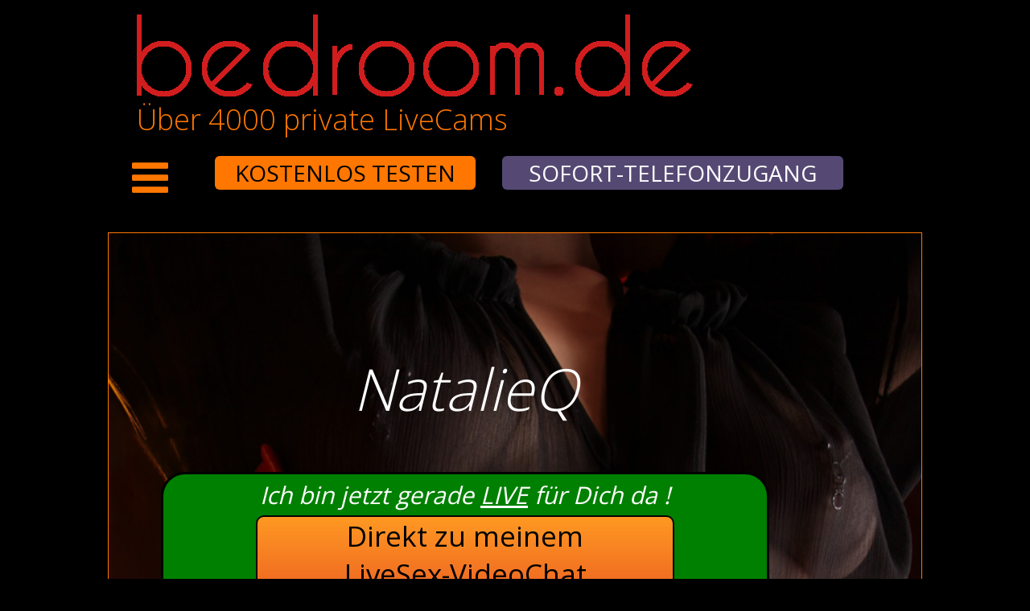

--- FILE ---
content_type: text/html; charset=UTF-8
request_url: https://www.6-live.de/teen-erotik-orgie/
body_size: 13149
content:


  <!doctype html>
  <!DOCTYPE html PUBLIC "-//W3C//DTD XHTML 1.0 Transitional//EN" "http://www.w3.org/TR/xhtml1/DTD/xhtml1-transitional.dtd">
  <html xmlns="http://www.w3.org/1999/xhtml">
  <head>

<meta http-equiv="X-UA-Compatible" content="IE=edge">
<meta http-equiv="Content-Type" content="text/html; charset=utf-8" />
<title>&bull;&nbsp;Teen Erotik Orgie  - Mollige Nachbarin bumsen im Waschraum (Arab) - LIVESEX </title>
<meta property="og:description" content="Im Waschraum: Mollige Nachbarin bumsen geil (Arab) - Teen Erotik Orgie " />
<meta name="keywords" content="porno,  orgie erotik teen, umsonst, filme,    livesex, nackt, suche"/>
<meta name="robots" content="Index,Follow" />
<meta name="Author" content="6-live.de" />
<meta property="og:url" content="http://www.6-live.de/teen-erotik-orgie/" />
<meta property="og:title" content="TEEN EROTIK ORGIE  - Mollige Nachbarin bumsen im Waschraum" />
<meta name="Resource-type" content="Document" />
<meta name="Copyright" content="6-live.de" />
<meta name="description" content="Livesex  - Im Waschraum: Mollige Nachbarin bumsen geil - TEEN EROTIK ORGIE  - Willige Göre bei einem Vierer im Urlaub (Arab)"/>
<meta name="format-detection" content="telephone=no">
<meta name="Distribution" content="Global" />
<meta property="og:type" content="website" />
<meta http-equiv="content-language" content="de" />
<meta property="og:image" content="http://6-live.de/img_camcontent/bg-2-4.jpg" />
<meta property="twitter:image" content="http://6-live.de/img_camcontent/logo1.png" />
<meta name="twitter:url" content="http://6-live.de/" />
<meta name="twitter:title" content="LIVESEX  - Mollige Nachbarin bumsen - Teen Erotik Orgie " />
<meta name="twitter:description" content="Teen Erotik Orgie  - Im Waschraum: Nachbarin bumsen (Arab) - LIVESEX  -  Göre bei einem Vierer im Urlaub (Close Up)" />
<meta name="twitter:card" content="http://6-live.de/img_camcontent/bg-2-7.jpg">
<meta name="twitter:site" content="6-live.de" />
<script type="text/javascript" src="https://apis.google.com/js/plusone.js">{lang: "de"}</script>
<link href="/css/style_new.css" rel="stylesheet" type="text/css"  media="all" />
<script type="text/javascript" src="/scripts/script.js"></script>
<link rel="icon" href="/favicon.png" type="image/x-icon; charset=binary">
<link href="https://fonts.googleapis.com/css?family=Josefin+Sans" rel="stylesheet" type="text/css">

<link rel="stylesheet" type="text/css" href="/engine1/style.css" />
<script type="text/javascript" src="/engine1/jquery.js"></script>

<link rel="stylesheet" type="text/css" href="/engine10/style.css" />
<script type="text/javascript" src="/engine10/jquery.js"></script>


<!-- DOCKED MENUE START -->
<script src="/js/adressen27.js"></script>
<link href="/css/dockedmenue.css" rel="stylesheet" type="text/css"  media="all" />
<script type="text/javascript" src="https://ajax.googleapis.com/ajax/libs/jquery/1.6.2/jquery.min.js"></script>
<script src="/js/stickycontent.js"></script>
<script src="/js/dockedmenue.js"></script>
<!-- DOCKED MENUE ENDE -->

<!-- Navigationsmenue intern START -->
<script type="text/javascript" src="https://code.jquery.com/jquery-1.7.2.js"></script>
<script type="text/javascript" src="/js/navintern.js"></script>
<link href="/css/navintern.css" rel="stylesheet" type="text/css"  media="all" />
<!-- Navigationsmenue intern END -->


<!-- VIDEOBOX FANCYBOX  START -->
<script type="text/javascript" src="/js/flowplayer.min.js"></script> 
<script type="text/javascript" src="/fancybox/lib/jquery-1.10.1.min.js"></script>
<script type="text/javascript" src="/fancybox/lib/jquery.mousewheel-3.0.6.pack.js"></script>
<script type="text/javascript" src="/fancybox/source/jquery.fancybox.js?v=2.1.5"></script>
<link rel="stylesheet" type="text/css" href="/fancybox/source/jquery.fancybox.css?v=2.1.5" media="screen" />
<link rel="stylesheet" type="text/css" href="/fancybox/source/helpers/jquery.fancybox-buttons.css?v=1.0.5" />
<script type="text/javascript" src="/fancybox/source/helpers/jquery.fancybox-buttons.js?v=1.0.5"></script>
<link rel="stylesheet" type="text/css" href="/fancybox/source/helpers/jquery.fancybox-thumbs.css?v=1.0.7" />
<script type="text/javascript" src="/fancybox/source/helpers/jquery.fancybox-thumbs.js?v=1.0.7"></script>
<script type="text/javascript" src="/fancybox/source/helpers/jquery.fancybox-media.js?v=1.0.6"></script>
<script type="text/javascript" src="/fancybox/settings.js"></script>
<!-- VIDEOBOX FANCYBOX  ENDE -->
</head>


  <body leftmargin="0" topmargin="0" marginwidth="0" marginheight="0" oncontextmenu="return false" onrightclick="return false" onselectstart="return false" ondragstart="return false" oncontext="return false">
  



<div class="head_1_bg" style="height:185px;padding:0.1em;left:70px;">
  <br>
  <img src="/img_camcontent/logo1.png"><br>
  <span style="color:#ff7700;font-weight:300;font-size:3em;">&Uuml;ber 4000 private LiveCams</span>
</div>

  <div class="head_4_bg">
    
  <script>
    var system = "bedroom";
  </script>
  <div id="samplemenu">
    <div id="cssmenu" class="docked1" style="cursor:pointer;color:#fefefe;">
      <ul>
        <li>
          <a  title="Features">&nbsp;&nbsp;&nbsp;&nbsp;&nbsp;&nbsp;<img src="/img_camcontent/burger.png" width="45px"></a>
          <ul>
            <li>
              <a onclick="PayByCallTime()" style="text-decoration:none;color:#fefefe;font-size:2.6em;font-weight:100;padding:0.5em;" title="Telefonzugang"><span>Telefonzugang</span></a>
            </li>
            <li>
              <a onclick="Videos()" style="text-decoration:none;color:#fefefe;font-size:2.6em;font-weight:100;padding:0.5em;" title="Sex-Videos"><span>Sex-Videos</span></a>
            </li>
            <li>
              <a onclick="Telefonsex()" style="text-decoration:none;color:#fefefe;font-size:2.6em;font-weight:100;padding:0.5em;" title="Telefonsex"><span>Telefonsex</span></a>
            </li>
            <li>
              <a onclick="FreeAccountOffer()" style="text-decoration:none;color:#fefefe;font-size:2.6em;font-weight:100;padding:0.5em;" title="Anmelden"><span>Anmelden</span></a>
            </li>
            <li>
              <a onclick="ChooseBuyCoinsAccount()" style="text-decoration:none;color:#fefefe;font-size:2.6em;font-weight:100;padding:0.5em;" title="Coins kaufen"><span>Coins kaufen</span></a>
            </li>
            <li>
              <a onclick="DildoControlLanding()" style="text-decoration:none;color:#fefefe;font-size:2.6em;font-weight:100;padding:0.5em;" title="Dildo Control"><span>Dildo Control</span></a>
           </li>
            <li>
              <a onclick="FreeAccount()" style="text-decoration:none;color:#fefefe;font-size:2.6em;font-weight:100;padding:0.5em;" title="Kostenlos testen"><span>Kostenlos testen</span></a>
           </li>
            <li>
              <a onclick="Support()" style="text-decoration:none;color:#fefefe;font-size:2.6em;font-weight:100;padding:0.5em;" title="Support"><span>Support</span></a>
            </li>
            <li>
              <a onclick="Impressum()" style="text-decoration:none;color:#fefefe;font-size:2.6em;font-weight:100;padding:0.5em;" title="Impressum"><span>Impressum</span></a>
            </li>
          </ul>
        </li>

        <li>
          <a onclick="FreeAccount()" title="10 Minuten kostenlos testen" ><span><div align="center" valign="middle" style="cursor:pointer;width:300px;position:absolute;margin-left:38px;margin-top:-8px;border-radius: 6px;-moz-border-radius: 6px;background: #ff7700;padding: 12px;color:#000000;vertical-align:middle;font-size:2em;">Kostenlos testen</div></span></a>
        </li>
        <li class="last">
          <a onclick="PayByCallTime()" title="Sofort-Telefonzugang" ><span><div align="center" valign="middle" style="cursor:pointer;width:400px;position:absolute;margin-left:375px;margin-top:-8px;border-radius: 6px;-moz-border-radius: 6px;background: #554974;padding: 12px;color:#fefefe;vertical-align:middle;font-size:2em;">Sofort-Telefonzugang</div></span></a>
        </li>
      </ul>
    </div>
  </div>

  </div>
  <div id = "content_wrap" style="width:1080px;">
    
<table  cellspacing="0" cellpadding="0" width="100%" align="center">
  <tr>
    <td valign="top">

    <div id="container">
      <div id="content">
        <center>
        <div class="comments" >
            <div style="position:absolute;margin-left:0px;margin-top:30px;width:100%;">

              <img src="/img_camcontent/bg-1-5.jpg" title="" style="width:99%;border:1px solid #ff7700;">
            </div>

            <div style="width:100%;height:1584px;overflow:hidden;width:100%;"></div>

            <div style="position:absolute;margin-left:0px;margin-top:30px;border:1px solid #ff7700;">
              
<table width="100%" cellspacing="0" cellpadding="5" align="center">
  <tr>
    <td align="center">
      
          <font size="5px"><h2><u>Thema TEEN EROTIK ORGIE : <strong>Livesex </strong></u></h2><br>
          
          <a href="/girl-porno-orgie/" title="Extreme Nachbar">Bei der Selbsbefriedigung im Solarium - Girl porno orgie</a></br>
          
          <a href="/hausfrau-orgie/" title="Unerfahrene Schülerinnen">Gibt Handjob auf dem Sofa - Hausfrau orgie</a></br>
          
          <a href="/schwulen-porno-orgie/" title="Schüchterne Mutti">Drehen einen Porno in der Disco - Schwulen porno orgie</a></br>
          
          <a href="/peep-cams-orgie/" title="Perverse Mollige">Pissen im Wald - Peep cams orgie</a></br>
          
          <a href="/bild-orgie/" title="Tabulose Schlampe">Mit kleinen Titten im Freien - Bild orgie</a></br>
          
          <a href="/gangbangsex-orgie/" title="Busty Muschis">Bei einer Sex-Orgie auf dem Boden - Gangbangsex orgie</a></br>
          
          <a href="/freizeit-nutten-orgie/" title="Sexhungrige Pärchen">Beim onanieren im Theater - Freizeit nutten orgie</a></br>
          
          <a href="/sexy-studentin-beim-dity-talk-und-voellig-geil-in-der-kneipe/" title="Sexy Studentin beim Dity Talk (Asian)">Sexy Studentin beim Dity Talk in der Kneipe</a></br>
          
          <a href="/rattige-oma-beim-pornodreh-besoffen-am-fkk-stand/" title="Rattige Oma beim Pornodreh (Adult only)">Rattige Oma beim Pornodreh am FKK Stand</a></br>
          
          <a href="/fotzensaft-orgie/" title="Dauergeile Fotzen">Beim Orgasmus im Bus - Fotzensaft orgie</a></br>
          
        <a href="/" title="LIVESEX ">Livesex </a></br>
        
      </font>
    </td>
  </tr>
</table>

            </div>


            <div style="position: absolute;top: 175px;left:70px;">
              
     <script>
       var system = "bedroom";
       var sendername10 = "NatalieQ";
     </script>

     <div style="color:#fefefe;font-size:6em;font-weight:100;">
       <i>NatalieQ</i>
       <div style="height:50px;"></div>
       <div style="text-align: center;max-width:750px;border-radius: 30px;border: 3px solid #000000;background:#000000;">
         <div style = "background:green;padding:5px;color:#fefefe;font-size:30px;font-weight:400;border-radius: 27px 27px 0px 0px;">
           <center>
             <i>Ich bin jetzt gerade <u>LIVE</u> f&uuml;r Dich da !</i>
           </center>
           <div style="cursor:pointer;color:#000000;font-size:35px;font-weight:400;margin-top:5px;margin-bottom:15px;margin-left:110px;margin-right:110px;border-radius: 10px;border: 2px solid #000000;background: linear-gradient(180deg, #FF9922, #EE6622);">
                <center><a onclick="direktzumchat10()" style="text-decoration:none;color:#000000;">Direkt zu meinem <br>LiveSex-VideoChat</a></center>
           </div>
         </div>
         <video width="750px" autoplay controls muted loop>
           <source src="https://d2ghj24cs0xf1g.cloudfront.net/20141217145932786368_lsps.mp4" type="video/mp4">
           Your browser does not support the video tag.
         </video>
         <div style = "background:#000000;padding:5px;border-radius: 0px 0px 27px 27px;">
           <a class="fancybox-effects-shop" href="#inline1" title="Steckbrief von NatalieQ" style="text-decoration:none;">
             <div style="color:#fefefe;font-size:35px;font-weight:200;margin-top:5px;margin-bottom:15px;margin-left:150px;margin-right:150px;border-radius: 10px;border: 2px solid #555555;background-image: linear-gradient(to bottom, #7a7b7a, #717171, #676867, #5e5e5e, #555555);">
               <center>Mein Steckbrief</center>
             </div>
           </a>
         </div>
       </div>
     </div>
   
            </div>

            <div style="position:absolute;top:1240px;width:100%;color:#fefefe;font-weight:600;overflow:hidden;">
              
               <div style="color:#fefefe;font-size:4em;font-weight:100;padding-left:20px;text-shadow: -2px 0 black, 0 2px black,2px 0 black, 0 -2px black;">
                 <i>Klicke f&uuml;r mehr von NatalieQ ...</i>
               </div>
               <div style="height:20px;"></div>
               <table align="center" cellspacing="15" border="0" cellpadding="0" width="100%">
                 <tr>
                   <td width="25%" align="center" valign="top">
                     <div style="position:relative;width:100%;">
                     
                         <a class="fancybox-effects-shop" href="#inline2" title="Vorschau 1 von NatalieQ"><img src="https://d2kq8tpppexvws.cloudfront.net/VideoSenderPreviewPictures/20141217145932786368-0001_320x240.jpg" width="100%" style="border:0px solid #000000;"></a>
                         <a class="fancybox-effects-shop" href="#inline2" title="Vorschau 1 von NatalieQ"><img src="/img_camcontent/video1.png" width="100%" style="position:absolute; top:0px;left:0px;"></a>
                       
                     </div>
                   </td>
                   <td width="25%" align="center" bgcolor="#000000" valign="top">
                     <div style="position:relative;width:100%;">
                     
                         <a class="fancybox-effects-shop" href="#inline3" title="Vorschau 2 von NatalieQ"><img src="https://d2cq08zcv5hf9g.cloudfront.net/412x288/gl7d1d647e64f84d5ca037268b13a7804a.jpg" width="100%" style="border:0px solid #000000;" ></a>
                         <a class="fancybox-effects-shop" href="#inline3" title="Vorschau 2 von NatalieQ"><img src="/img_camcontent/pic1.png" width="100%" style="position:absolute; top:0px;left:0px;"></a>
                       
                     </div>
                   </td>
                   <td width="25%" align="center" bgcolor="#000000" valign="top">
                     <div style="position:relative;width:100%;">
                     
                         <a class="fancybox-effects-shop" href="#inline4" title="Vorschau 3 von NatalieQ"><img src="https://d2cq08zcv5hf9g.cloudfront.net/412x288/gl2aa6ec53fe524a7e90e6f7724dfabdc1.jpg" width="100%" style="border:0px solid #000000;" ></a>
                         <a class="fancybox-effects-shop" href="#inline4" title="Vorschau 3 von NatalieQ"><img src="/img_camcontent/pic1.png" width="100%" style="position:absolute; top:0px;left:0px;"></a>
                       
                     </div>
                   </td>
                   <td width="25%" align="center" bgcolor="#000000" valign="top">
                     <div style="position:relative;width:100%;">
                     
                         <img src="/img_camcontent/no_preview.jpg" width="100%" style="border:0px solid #000000;">
                         <img src="/img_camcontent/pic1.png" width="100%" style="position:absolute; top:0px;left:0px;"></a>
                       
                     </div>
                   </td>
                 </tr>
               </table>
               
  <div align="center" style="width:100%;max-height:1px;overflow:hidden;background:#000000;display:none;">

     <div id="inline1" class="verlauf_solar2" style="width:900px;max-height:510px;overflow:auto;">
       <div style="font-size:25px;font-weight:300;color:#000000;padding:10px;">
         <font style="font-size:30px;font-weight:400;">
         <center><strong>Steckbrief von NatalieQ</strong><br></center>
         </font><br>
         
     Sender : NatalieQ<br>
     K&ouml;rbchengr&ouml;sse : <br>
      
       Alter : 33<br>
       Geburtsdatum : 28.03.1992<br>
        
       Gr&ouml;sse : <br>
        
     Augenfarbe : blau<br>
     Sternzeichen : <br>
     Neuer Sender : nein<br>
     Top-Sender : ja<br>
   
         <hr>
         
      
       Sprachen : deutsch, englisch<br>
        
     LiveSound : nein<br>
     Cam-2-Cam : ja<br>
   
         
       </div>
     </div>

     <div id="inline2" style="">
              
         <video width="900px" autoplay controls muted loop>
           <source src="https://d2ghj24cs0xf1g.cloudfront.net/20141217145932786368_lsps.mp4" type="video/mp4">
           Your browser does not support the video tag.
         </video>
         
     </div>

     <div id="inline3" style="">
       
         <img src="https://d2cq08zcv5hf9g.cloudfront.net/412x288/gl7d1d647e64f84d5ca037268b13a7804a.jpg" width="900px" border="0">       
         
     </div>
     <div id="inline4" style="">
       
         <img src="https://d2cq08zcv5hf9g.cloudfront.net/412x288/gl2aa6ec53fe524a7e90e6f7724dfabdc1.jpg" width="900px" border="0">       
         
     </div>
     <div id="inline5" style="">
       
     </div>
   </div>
   
              <div style="position:absolute;margin-left:0px;margin-top:0px;border:1px solid #ff7700;">
                
   <center>
   <div align="center" width="95%">
     
         <table width="90%" border="1">
           
             <tr>
               <td width="30%" align="center"  style="padding:10px;">
                 <img src="https://d2cq08zcv5hf9g.cloudfront.net/148x111/gl572b71815c4545e7ac6c05054d2b6d10.jpg" width="50%" style="border:0px solid #000000;">
               </td>
               <td width="70%"  style="padding:10px;">
                 <div align="justify">
                   Hallo mein geiler Hengst !<br>Ich bin ein Girl, dass schnelle Autos mag, gerne in Swingerclubs ihre Geilheit auslebt und immer wieder ein Sex-Abenteuer sucht. Ein langes Vorspiel mit streicheln, kuscheln und knutschen ist für mich sehr prickelnd. Ausserdem liebe ich es zu reisen und geniesse lange, ausgedehnte Spaziergänge.<br>Gerne zeig ich Dir mein Spezialgebiet - einen geilen Live-Strip vor der Cam und lasse mich dann von Dir verführen.
                 </div>
               </td>
             </tr>
             
             <tr>
               <td width="30%" align="center"  style="padding:10px;">
                 <img src="https://d2cq08zcv5hf9g.cloudfront.net/148x111/gl0154405d763e425e9c04ad66990f3bea.jpg" width="50%" style="border:0px solid #000000;">
               </td>
               <td width="70%"  style="padding:10px;">
                 <div align="justify">
                   Hallo Süsser,<br>Ich muss wohl kaum erwähnen, dass auch Sex zu meinen liebsten Freizeitbeschäftigungen zählt. Ein Mann, der mein Herz gewinnen will, schafft das vor allem, wenn er alle seine Verführkünste spielen lässt und mich richtiggehend erobern kann ! Ausserdem gehören tanzen, Musik und die Natur zu meinem Leben dazu. Meine größte Leidenschaft allerdings ist heisser, hemmungsloser Sex den ich auch gerne an ungewöhnlichen Orten auslebe.<br>Erlebe scharfe Momente der Lust mit mir LIVE im Chat !
                 </div>
               </td>
             </tr>
             
             <tr>
               <td width="30%" align="center"  style="padding:10px;">
                 <img src="https://d2cq08zcv5hf9g.cloudfront.net/148x111/gl23053efd966b44ed8f29397c770bebbc.jpg" width="50%" style="border:0px solid #000000;">
               </td>
               <td width="70%"  style="padding:10px;">
                 <div align="justify">
                   Hallo mein geiler Schatz !<br>Ich lasse mir kaum einen heissen Spaß entgehen und lebe meine lüsternen Triebe gerne auch mal mit einer anderen Frau aus ! Bei mir ist fast alles möglich! Und dazu trage ich natürlich immer die passenden Outfits aus Latex, Leder, Dessous, Nylons - je nach dem wie Du mich haben willst ! Ausserdem mache ich gerne Aerobic und gehe gern schwimmen. Zu meinen Hobbys gehören aber auch tanzen und strippen, denn ich geniesse es sehr meinen heissen Körper zu präsentieren !<br>Beim Sex bin ich noch etwas unerfahren und begebe mich darum am liebsten vollkommen in die Hand eines Mannes der mich einfühlsam verwöhnt, bis dieses heftige Kribbeln immer und immer stärker wird und wir LIVE im Chat gemeinsam explodieren !
                 </div>
               </td>
             </tr>
             
         </table>
         
   </div>
   </center>
   
<table width="100%" cellspacing="0" cellpadding="5" align="center">
  <tr>
    <td align="center">
      <font size="5px"><br>
      
          <font size="5px"><h2><u>Thema TEEN EROTIK ORGIE : <strong>Livesex </strong></u></h2><br>
          
          <a href="http://www.bedroom.de/japanische-jugendliche-beim-abspritzen-und-voellig-geil-auf-dem-sofa/">Japanische Jugendliche beim Abspritzen auf dem Sofa</a></br>
          
          <a href="http://www.bedroom.de/dirty-girls-bei-einer-sex-orgie-live-beim-vorstellungsgespraech/">Dirty Girls bei einer Sex-Orgie beim Vorstellungsgespräch</a></br>
          
          <a href="http://www.bedroom.de/franzoesische-teens-in-den-arsch-gefickt-voellig-pervers-im-solarium/">Französische Teens in den Arsch gefickt im Solarium</a></br>
          
          <a href="http://www.bedroom.de/mollige-teens-heftigst-gebumst-und-filmen-im-office/">Mollige Teens heftigst gebumst im Office</a></br>
          
          <a href="http://www.bedroom.de/titte/">Der beste Hausfrauensex - Titte (Hidden Cam)</a></br>
          
          <a href="http://www.bedroom.de/unzensiert-swinger-drehen-einen-porno-betrunken-auf-dem-schreibtisch/">Unzensiert Swinger drehen einen Porno auf dem Schreibtisch</a></br>
          
          <a href="http://www.bedroom.de/notgeile-muschis-spritzen-ab-voellig-pervers-im-auto/">Notgeile Muschis spritzen ab im Auto</a></br>
          
          <a href="http://www.bedroom.de/bisexuelle-opas-beim-pornodreh-geil-draussen/">Bisexuelle Opas beim Pornodreh Draussen</a></br>
          
          <a href="http://www.bedroom.de/hemmungslose-ehefrauen-machen-pinkelspiele-oeffentlich-beim-masseur/">Hemmungslose Ehefrauen machen Pinkelspiele beim Masseur</a></br>
          
          <a href="http://www.bedroom.de/girl-fick/">Heisse Girls vor der Webcam - Girl fick (Pussy)</a></br>
          
        <a href="http://www.bedroom.de/" title="Livesex ">Teen Erotik Orgie </a></br>
        
      </font>
    </td>
  </tr>
</table>

<center>
<div style="width:95%;text-align:left;font-size:15px;">
 <h2>Aber warte nur, es kommt noch besser` feuerte mich die heiße Frau an. Sei dabei.</h2>
 <h2></h2>
 Mollige Nachbarin bumsen  im Waschraum. 
 Am Strand: Bisexuelle Freundinnen anal gefickt ungehemmt  (Fetisch). 
 Und Teens ficken ohne das man richtig geil ist macht ja nun wirklich niemanden Spass oder wie sehrt ihr das? - <u>TEEN EROTIK ORGIE </u> - Während er sprach, holte er seinen auch schon großen Ständer heraus und begann ihn vor meinen Augen zu wichsen. 
     <ul>
        <li></li> 
        <li>Heisses Gerät: Ich werde immer schneller und gebe dem geilen Luder alles, was es will.</li> 
        <li>Blond: Sie ließ nur widerwillig meinen Schwanz frei. </li>
        <li>LIVESEX : Hier wird einfach nichts ausgelassen.</li>  
        <li>Junge Sender: Dir wird der Schwanz vor Geilheit so richtig platzen.</li>  
        <li>Beliebte Sender: Nach etwa 20 Minuten kamen die Frauen wieder unter dem Tisch hervor und man konnte sehen, das ihnen das Versteckspiel sichtlich Spaß gemacht hatte.</li>  
      </ul> 
 Hinter dem Busch ficken ein Mann und eine Frau ganz öffentlich und lassen sich dabei zuschauen. Französische Amateurgirl beim Analfick öffentlich bei der Love-Parade (Privat). Frauen Sex und Erotik, girls die Sex über ihre Cam suchen.
 <br>
 <h3><u></u></h3>
 <h3>Jetzt können sich alle Männer einen Stuhl holen und sich um den Tisch herum platzieren. Wer schonmal mit seinem Zeigefinger in einer Teenmuschi war, der weiss wovon ich spreche… eng, warm und feucht!</h3>
     <ul>
        <li>Lesben</li> 
        <li></li> 
        <li>Lesben</li> 
        <li>Reife Frucht</li>
        <li>Dildo Show</li>  
        <li>Teen Erotik Orgie </li>  
        <li>3-D Cams</li>  
      </ul> 
 Dirty Cousine beim Pornodreh total pervers bei der Party (Pussy).
 <br> 
 Das heisse Girls dass hier gerade in den Arsch gefickt wird bekommt gerade einen tierisch geilen Orgasmus und schreit und Stöhnt wie am Spiess.: <strong>Livesex </strong>. Wenn so geile Luder ficken wollen, dann darf es auch mal Analsex sein.
 Auf dem Teppich: Russische Tante beim Threesome leidenschaftlich (POV). 
 <br><br> 
 Mollige Nachbarin bumsen  im Waschraum.
</div>
</center>

              </div>
            </div>





            <br>
            <script>
              var system = "bedroom";
            </script>

            <div style="position:relative;border:1px solid #ff7700;">
              
              <div style="position:absolute;margin-left:0px;margin-top:0px;width:100%;">
                <img src="/img_camcontent/overview3.jpg" title=""  style="width:100%;">
              </div>
              <div style="width:100%;height:484px"></div>
              <div style="position: absolute;top: 0px;left:35px;color:#fefefe;font-size:35px;font-weight:900;text-align:center;padding:20px;text-shadow: -2px 0 black, 0 2px black,2px 0 black, 0 -2px black;">
                Die gr&ouml;sste deutschsprachige LiveCam Erotikplattform - 
                <br>
                &Uuml;ber 4000 Amateur-Livecams!
                <br>Kein Abo und keine Folgekosten
                <div id="FreeAccount" style="cursor:pointer;color:#000000;font-size:40px;font-weight:700;padding:20px;margin-top:30px;margin-bottom:30px;margin-left:30px;margin-right:30px;border-radius: 10px;border: 2px solid #000000;text-shadow: -0px 0 black, 0 0px black,0px 0 black, 0 -0px black;background: linear-gradient(180deg, #FF9922, #EE6622);">
                  <center><a onclick="FreeAccount()" style="text-decoration:none;color:#000000;">Jetzt 10 Minuten gratis testen</a></center>
                </div>
              </div>
    
            </div>

            <div style="postion:relative;width:100%;height:1360px;top:-1360px;"></div>
            <div style="background:#1e1e1e;border:1px solid #ff7700;position:relative;top: -1390px;left:0px;overflow:hidden;">
              
<div style="color:#fefefe;font-size:4em;font-weight:600;padding-left:20px;color:#ff7700;text-align:center;text-shadow: -2px 0 black, 0 2px black,2px 0 black, 0 -2px black;">
  <br>
  <i>Weitere Livecams - jetzt gerade online ...</i>
</div>
<div style="color:#fefefe;font-size:3em;font-weight:400;padding-left:20px;color:#ff7700;text-align:center;text-shadow: -0px 0 black, 0 0px black,0px 0 black, 0 -0px black;">
  (Klicke f&uuml;r Vorschau und Steckbrief)
</div>

<div style="height:30px;"></div>
<table  cellspacing="0" cellpadding="0" width="100%" align="center">
  <tr>
    
      <td valign="top" align="center" width="50%" style="padding:40px;">
       
       <script>
         var system = "bedroom";
         var sendername0 = "DirtyTina";
       </script>

       <br>
       <div style="color:#fefefe;font-size:3em;font-weight:100;width:100%;">
         <div align="left">
           <i>DirtyTina</i>
         </div>
         <div style="height:20px;"></div>
         <div style="text-align: center;width:100%;border-radius: 20px;border: 2px solid #ff7700;background:#000000;">
           
             <div style = "background:green;padding:5px;color:#fefefe;font-size:32px;font-weight:400;border-radius: 18px 18px 0px 0px;">
               <center><i>Jetzt gerade <u>LIVE</u> f&uuml;r Dich!</i></center>
             </div>
             <div style="cursor:pointer;position:relative;top:-5px;color:#000000;font-size:40px;font-weight:400;padding:5px;background: linear-gradient(180deg, #FF9922, #EE6622);">
                <center><a onclick="direktzumchat0()" style="text-decoration:none;color:#000000;">Direkt zu meinem <br>LiveSex-VideoChat</a></center>
             </div>
             
           <div style="position:relative;height:337px;overflow:hidden;top:-10px;">
             <a class="fancybox-effects-shop" href="#inline6" title="Vorschau von DirtyTina"><img src="https://d2mbhnyottbxsk.cloudfront.net/20188663429669923-0002_320x240.jpg" width="100%" style="border:0px solid #000000;"></a>
              
               <div style="position:absolute;top:80px;left:0px;">
                 <a style="display: block;margin: 0px auto;" class="fancybox-effects-shop" href="#inline6" title="Vorschau von DirtyTina"><img src="/img_camcontent/video-sign.png" width="40%"></a>
               </div>
               
           </div>
           <div style = "position:relative;top:5px;color:#fefefe;font-size:35px;font-weight:200;padding:5px;border-radius: 0px 0px 18px 18px;background-image: linear-gradient(to bottom, #7a7b7a, #717171, #676867, #5e5e5e, #555555);">
             <a class="fancybox-effects-shop" href="#inline7" title="Steckbrief von DirtyTina" style="text-decoration:none;">
                 <font color="#fefefe"><center>Mein Steckbrief</center></font>
             </a>
           </div>
         </div>
       </div>
     </td>
     
      <td valign="top" align="center" width="50%" style="padding:40px;">
       
       <script>
         var system = "bedroom";
         var sendername1 = "DulceAndrade";
       </script>

       <br>
       <div style="color:#fefefe;font-size:3em;font-weight:100;width:100%;">
         <div align="left">
           <i>DulceAndrade</i>
         </div>
         <div style="height:20px;"></div>
         <div style="text-align: center;width:100%;border-radius: 20px;border: 2px solid #ff7700;background:#000000;">
           
             <div style = "background:green;padding:5px;color:#fefefe;font-size:32px;font-weight:400;border-radius: 18px 18px 0px 0px;">
               <center><i>Jetzt gerade <u>LIVE</u> f&uuml;r Dich!</i></center>
             </div>
             <div style="cursor:pointer;position:relative;top:-5px;color:#000000;font-size:40px;font-weight:400;padding:5px;background: linear-gradient(180deg, #FF9922, #EE6622);">
                <center><a onclick="direktzumchat1()" style="text-decoration:none;color:#000000;">Direkt zu meinem <br>LiveSex-VideoChat</a></center>
             </div>
             
           <div style="position:relative;height:337px;overflow:hidden;top:-10px;">
             <a class="fancybox-effects-shop" href="#inline8" title="Vorschau von DulceAndrade"><img src="https://d2cq08zcv5hf9g.cloudfront.net/412x288/gl7fddc7e5425e4114bfeabfa2046c316b.jpg" width="100%" style="border:0px solid #000000;"></a>
             
           </div>
           <div style = "position:relative;top:5px;color:#fefefe;font-size:35px;font-weight:200;padding:5px;border-radius: 0px 0px 18px 18px;background-image: linear-gradient(to bottom, #7a7b7a, #717171, #676867, #5e5e5e, #555555);">
             <a class="fancybox-effects-shop" href="#inline9" title="Steckbrief von DulceAndrade" style="text-decoration:none;">
                 <font color="#fefefe"><center>Mein Steckbrief</center></font>
             </a>
           </div>
         </div>
       </div>
     </td>
     
       </tr>
         <td colspan="2" align="center">
           <br><br>
           <hr style="border : 0;height: 1px; background-image: linear-gradient(to right, rgba(255, 119, 0, 0), rgba(255, 119, 0, 0.75), rgba(255, 119, 0, 0));">
         </td>
       <tr>
       
      <td valign="top" align="center" width="50%" style="padding:40px;">
       
       <script>
         var system = "bedroom";
         var sendername2 = "HotNici";
       </script>

       <br>
       <div style="color:#fefefe;font-size:3em;font-weight:100;width:100%;">
         <div align="left">
           <i>HotNici</i>
         </div>
         <div style="height:20px;"></div>
         <div style="text-align: center;width:100%;border-radius: 20px;border: 2px solid #ff7700;background:#000000;">
           
             <div style = "background:green;padding:5px;color:#fefefe;font-size:32px;font-weight:400;border-radius: 18px 18px 0px 0px;">
               <center><i>Jetzt gerade <u>LIVE</u> f&uuml;r Dich!</i></center>
             </div>
             <div style="cursor:pointer;position:relative;top:-5px;color:#000000;font-size:40px;font-weight:400;padding:5px;background: linear-gradient(180deg, #FF9922, #EE6622);">
                <center><a onclick="direktzumchat2()" style="text-decoration:none;color:#000000;">Direkt zu meinem <br>LiveSex-VideoChat</a></center>
             </div>
             
           <div style="position:relative;height:337px;overflow:hidden;top:-10px;">
             <a class="fancybox-effects-shop" href="#inline10" title="Vorschau von HotNici"><img src="https://d92dspgbssdgl.cloudfront.net/320x240/99742d7674c64cc2bb26c10c5f89f004-thumbnail-640x480-00006.png" width="100%" style="border:0px solid #000000;"></a>
              
               <div style="position:absolute;top:80px;left:0px;">
                 <a style="display: block;margin: 0px auto;" class="fancybox-effects-shop" href="#inline10" title="Vorschau von HotNici"><img src="/img_camcontent/video-sign.png" width="40%"></a>
               </div>
               
           </div>
           <div style = "position:relative;top:5px;color:#fefefe;font-size:35px;font-weight:200;padding:5px;border-radius: 0px 0px 18px 18px;background-image: linear-gradient(to bottom, #7a7b7a, #717171, #676867, #5e5e5e, #555555);">
             <a class="fancybox-effects-shop" href="#inline11" title="Steckbrief von HotNici" style="text-decoration:none;">
                 <font color="#fefefe"><center>Mein Steckbrief</center></font>
             </a>
           </div>
         </div>
       </div>
     </td>
     
      <td valign="top" align="center" width="50%" style="padding:40px;">
       
       <script>
         var system = "bedroom";
         var sendername3 = "LunaMoore";
       </script>

       <br>
       <div style="color:#fefefe;font-size:3em;font-weight:100;width:100%;">
         <div align="left">
           <i>LunaMoore</i>
         </div>
         <div style="height:20px;"></div>
         <div style="text-align: center;width:100%;border-radius: 20px;border: 2px solid #ff7700;background:#000000;">
           
             <div style = "background:green;padding:5px;color:#fefefe;font-size:32px;font-weight:400;border-radius: 18px 18px 0px 0px;">
               <center><i>Jetzt gerade <u>LIVE</u> f&uuml;r Dich!</i></center>
             </div>
             <div style="cursor:pointer;position:relative;top:-5px;color:#000000;font-size:40px;font-weight:400;padding:5px;background: linear-gradient(180deg, #FF9922, #EE6622);">
                <center><a onclick="direktzumchat3()" style="text-decoration:none;color:#000000;">Direkt zu meinem <br>LiveSex-VideoChat</a></center>
             </div>
             
           <div style="position:relative;height:337px;overflow:hidden;top:-10px;">
             <a class="fancybox-effects-shop" href="#inline12" title="Vorschau von LunaMoore"><img src="https://d2cq08zcv5hf9g.cloudfront.net/412x288/gle369425f12a14669a840db8feb6bc726.jpg" width="100%" style="border:0px solid #000000;"></a>
             
           </div>
           <div style = "position:relative;top:5px;color:#fefefe;font-size:35px;font-weight:200;padding:5px;border-radius: 0px 0px 18px 18px;background-image: linear-gradient(to bottom, #7a7b7a, #717171, #676867, #5e5e5e, #555555);">
             <a class="fancybox-effects-shop" href="#inline13" title="Steckbrief von LunaMoore" style="text-decoration:none;">
                 <font color="#fefefe"><center>Mein Steckbrief</center></font>
             </a>
           </div>
         </div>
       </div>
     </td>
     
       </tr>
         <td colspan="2" align="center">
           <br><br>
           <hr style="border : 0;height: 1px; background-image: linear-gradient(to right, rgba(255, 119, 0, 0), rgba(255, 119, 0, 0.75), rgba(255, 119, 0, 0));">
         </td>
       <tr>
       
      <td valign="top" align="center" width="50%" style="padding:40px;">
       
       <script>
         var system = "bedroom";
         var sendername4 = "NatalieQ";
       </script>

       <br>
       <div style="color:#fefefe;font-size:3em;font-weight:100;width:100%;">
         <div align="left">
           <i>NatalieQ</i>
         </div>
         <div style="height:20px;"></div>
         <div style="text-align: center;width:100%;border-radius: 20px;border: 2px solid #ff7700;background:#000000;">
           
             <div style = "background:green;padding:5px;color:#fefefe;font-size:32px;font-weight:400;border-radius: 18px 18px 0px 0px;">
               <center><i>Jetzt gerade <u>LIVE</u> f&uuml;r Dich!</i></center>
             </div>
             <div style="cursor:pointer;position:relative;top:-5px;color:#000000;font-size:40px;font-weight:400;padding:5px;background: linear-gradient(180deg, #FF9922, #EE6622);">
                <center><a onclick="direktzumchat4()" style="text-decoration:none;color:#000000;">Direkt zu meinem <br>LiveSex-VideoChat</a></center>
             </div>
             
           <div style="position:relative;height:337px;overflow:hidden;top:-10px;">
             <a class="fancybox-effects-shop" href="#inline14" title="Vorschau von NatalieQ"><img src="https://d2kq8tpppexvws.cloudfront.net/VideoSenderPreviewPictures/20141217145932786368-0001_320x240.jpg" width="100%" style="border:0px solid #000000;"></a>
              
               <div style="position:absolute;top:80px;left:0px;">
                 <a style="display: block;margin: 0px auto;" class="fancybox-effects-shop" href="#inline14" title="Vorschau von NatalieQ"><img src="/img_camcontent/video-sign.png" width="40%"></a>
               </div>
               
           </div>
           <div style = "position:relative;top:5px;color:#fefefe;font-size:35px;font-weight:200;padding:5px;border-radius: 0px 0px 18px 18px;background-image: linear-gradient(to bottom, #7a7b7a, #717171, #676867, #5e5e5e, #555555);">
             <a class="fancybox-effects-shop" href="#inline15" title="Steckbrief von NatalieQ" style="text-decoration:none;">
                 <font color="#fefefe"><center>Mein Steckbrief</center></font>
             </a>
           </div>
         </div>
       </div>
     </td>
     
      <td valign="top" align="center" width="50%" style="padding:40px;">
       
       <script>
         var system = "bedroom";
         var sendername5 = "GeileNeffrie";
       </script>

       <br>
       <div style="color:#fefefe;font-size:3em;font-weight:100;width:100%;">
         <div align="left">
           <i>GeileNeffrie</i>
         </div>
         <div style="height:20px;"></div>
         <div style="text-align: center;width:100%;border-radius: 20px;border: 2px solid #ff7700;background:#000000;">
           
             <div style = "background:green;padding:5px;color:#fefefe;font-size:32px;font-weight:400;border-radius: 18px 18px 0px 0px;">
               <center><i>Jetzt gerade <u>LIVE</u> f&uuml;r Dich!</i></center>
             </div>
             <div style="cursor:pointer;position:relative;top:-5px;color:#000000;font-size:40px;font-weight:400;padding:5px;background: linear-gradient(180deg, #FF9922, #EE6622);">
                <center><a onclick="direktzumchat5()" style="text-decoration:none;color:#000000;">Direkt zu meinem <br>LiveSex-VideoChat</a></center>
             </div>
             
           <div style="position:relative;height:337px;overflow:hidden;top:-10px;">
             <a class="fancybox-effects-shop" href="#inline16" title="Vorschau von GeileNeffrie"><img src="https://d92dspgbssdgl.cloudfront.net/320x240/b44b93f05f7f44f7b67ee803f79f9ddd-thumbnail-640x480-00005.png" width="100%" style="border:0px solid #000000;"></a>
              
               <div style="position:absolute;top:80px;left:0px;">
                 <a style="display: block;margin: 0px auto;" class="fancybox-effects-shop" href="#inline16" title="Vorschau von GeileNeffrie"><img src="/img_camcontent/video-sign.png" width="40%"></a>
               </div>
               
           </div>
           <div style = "position:relative;top:5px;color:#fefefe;font-size:35px;font-weight:200;padding:5px;border-radius: 0px 0px 18px 18px;background-image: linear-gradient(to bottom, #7a7b7a, #717171, #676867, #5e5e5e, #555555);">
             <a class="fancybox-effects-shop" href="#inline17" title="Steckbrief von GeileNeffrie" style="text-decoration:none;">
                 <font color="#fefefe"><center>Mein Steckbrief</center></font>
             </a>
           </div>
         </div>
       </div>
     </td>
     
       </tr>
         <td colspan="2" align="center">
           <br><br>
           <hr style="border : 0;height: 1px; background-image: linear-gradient(to right, rgba(255, 119, 0, 0), rgba(255, 119, 0, 0.75), rgba(255, 119, 0, 0));">
         </td>
       <tr>
       
      <td valign="top" align="center" width="50%" style="padding:40px;">
       
       <script>
         var system = "bedroom";
         var sendername6 = "SexyMichelle";
       </script>

       <br>
       <div style="color:#fefefe;font-size:3em;font-weight:100;width:100%;">
         <div align="left">
           <i>SexyMichelle</i>
         </div>
         <div style="height:20px;"></div>
         <div style="text-align: center;width:100%;border-radius: 20px;border: 2px solid #ff7700;background:#000000;">
           
             <div style = "background:green;padding:5px;color:#fefefe;font-size:32px;font-weight:400;border-radius: 18px 18px 0px 0px;">
               <center><i>Jetzt gerade <u>LIVE</u> f&uuml;r Dich!</i></center>
             </div>
             <div style="cursor:pointer;position:relative;top:-5px;color:#000000;font-size:40px;font-weight:400;padding:5px;background: linear-gradient(180deg, #FF9922, #EE6622);">
                <center><a onclick="direktzumchat6()" style="text-decoration:none;color:#000000;">Direkt zu meinem <br>LiveSex-VideoChat</a></center>
             </div>
             
           <div style="position:relative;height:337px;overflow:hidden;top:-10px;">
             <a class="fancybox-effects-shop" href="#inline18" title="Vorschau von SexyMichelle"><img src="https://d92dspgbssdgl.cloudfront.net/320x240/246b4b18a00f4dd7bbf4a7e7dcd6a1b7-thumbnail-640x480-00005.png" width="100%" style="border:0px solid #000000;"></a>
              
               <div style="position:absolute;top:80px;left:0px;">
                 <a style="display: block;margin: 0px auto;" class="fancybox-effects-shop" href="#inline18" title="Vorschau von SexyMichelle"><img src="/img_camcontent/video-sign.png" width="40%"></a>
               </div>
               
           </div>
           <div style = "position:relative;top:5px;color:#fefefe;font-size:35px;font-weight:200;padding:5px;border-radius: 0px 0px 18px 18px;background-image: linear-gradient(to bottom, #7a7b7a, #717171, #676867, #5e5e5e, #555555);">
             <a class="fancybox-effects-shop" href="#inline19" title="Steckbrief von SexyMichelle" style="text-decoration:none;">
                 <font color="#fefefe"><center>Mein Steckbrief</center></font>
             </a>
           </div>
         </div>
       </div>
     </td>
     
      <td valign="top" align="center" width="50%" style="padding:40px;">
       
       <script>
         var system = "bedroom";
         var sendername7 = "AbyAction";
       </script>

       <br>
       <div style="color:#fefefe;font-size:3em;font-weight:100;width:100%;">
         <div align="left">
           <i>AbyAction</i>
         </div>
         <div style="height:20px;"></div>
         <div style="text-align: center;width:100%;border-radius: 20px;border: 2px solid #ff7700;background:#000000;">
           
             <div style = "background:green;padding:5px;color:#fefefe;font-size:32px;font-weight:400;border-radius: 18px 18px 0px 0px;">
               <center><i>Jetzt gerade <u>LIVE</u> f&uuml;r Dich!</i></center>
             </div>
             <div style="cursor:pointer;position:relative;top:-5px;color:#000000;font-size:40px;font-weight:400;padding:5px;background: linear-gradient(180deg, #FF9922, #EE6622);">
                <center><a onclick="direktzumchat7()" style="text-decoration:none;color:#000000;">Direkt zu meinem <br>LiveSex-VideoChat</a></center>
             </div>
             
           <div style="position:relative;height:337px;overflow:hidden;top:-10px;">
             <a class="fancybox-effects-shop" href="#inline20" title="Vorschau von AbyAction"><img src="https://d2kq8tpppexvws.cloudfront.net/VideoSenderPreviewPictures/fa630ab58b624c81a9fa0809327155e5_320x240.jpg" width="100%" style="border:0px solid #000000;"></a>
              
               <div style="position:absolute;top:80px;left:0px;">
                 <a style="display: block;margin: 0px auto;" class="fancybox-effects-shop" href="#inline20" title="Vorschau von AbyAction"><img src="/img_camcontent/video-sign.png" width="40%"></a>
               </div>
               
           </div>
           <div style = "position:relative;top:5px;color:#fefefe;font-size:35px;font-weight:200;padding:5px;border-radius: 0px 0px 18px 18px;background-image: linear-gradient(to bottom, #7a7b7a, #717171, #676867, #5e5e5e, #555555);">
             <a class="fancybox-effects-shop" href="#inline21" title="Steckbrief von AbyAction" style="text-decoration:none;">
                 <font color="#fefefe"><center>Mein Steckbrief</center></font>
             </a>
           </div>
         </div>
       </div>
     </td>
     
       </tr>
         <td colspan="2" align="center">
           <br><br>
           <hr style="border : 0;height: 1px; background-image: linear-gradient(to right, rgba(255, 119, 0, 0), rgba(255, 119, 0, 0.75), rgba(255, 119, 0, 0));">
         </td>
       <tr>
       
      <td valign="top" align="center" width="50%" style="padding:40px;">
       
       <script>
         var system = "bedroom";
         var sendername8 = "HeisseVicki";
       </script>

       <br>
       <div style="color:#fefefe;font-size:3em;font-weight:100;width:100%;">
         <div align="left">
           <i>HeisseVicki</i>
         </div>
         <div style="height:20px;"></div>
         <div style="text-align: center;width:100%;border-radius: 20px;border: 2px solid #ff7700;background:#000000;">
           
             <div style = "background:green;padding:5px;color:#fefefe;font-size:32px;font-weight:400;border-radius: 18px 18px 0px 0px;">
               <center><i>Jetzt gerade <u>LIVE</u> f&uuml;r Dich!</i></center>
             </div>
             <div style="cursor:pointer;position:relative;top:-5px;color:#000000;font-size:40px;font-weight:400;padding:5px;background: linear-gradient(180deg, #FF9922, #EE6622);">
                <center><a onclick="direktzumchat8()" style="text-decoration:none;color:#000000;">Direkt zu meinem <br>LiveSex-VideoChat</a></center>
             </div>
             
           <div style="position:relative;height:337px;overflow:hidden;top:-10px;">
             <a class="fancybox-effects-shop" href="#inline22" title="Vorschau von HeisseVicki"><img src="https://d2kq8tpppexvws.cloudfront.net/VideoSenderPreviewPictures/4caa8da6bb3e4097b0fa3d3c52a2f0c3_320x240.jpg" width="100%" style="border:0px solid #000000;"></a>
              
               <div style="position:absolute;top:80px;left:0px;">
                 <a style="display: block;margin: 0px auto;" class="fancybox-effects-shop" href="#inline22" title="Vorschau von HeisseVicki"><img src="/img_camcontent/video-sign.png" width="40%"></a>
               </div>
               
           </div>
           <div style = "position:relative;top:5px;color:#fefefe;font-size:35px;font-weight:200;padding:5px;border-radius: 0px 0px 18px 18px;background-image: linear-gradient(to bottom, #7a7b7a, #717171, #676867, #5e5e5e, #555555);">
             <a class="fancybox-effects-shop" href="#inline23" title="Steckbrief von HeisseVicki" style="text-decoration:none;">
                 <font color="#fefefe"><center>Mein Steckbrief</center></font>
             </a>
           </div>
         </div>
       </div>
     </td>
     
      <td valign="top" align="center" width="50%" style="padding:40px;">
       
       <script>
         var system = "bedroom";
         var sendername9 = "Selena";
       </script>

       <br>
       <div style="color:#fefefe;font-size:3em;font-weight:100;width:100%;">
         <div align="left">
           <i>Selena</i>
         </div>
         <div style="height:20px;"></div>
         <div style="text-align: center;width:100%;border-radius: 20px;border: 2px solid #ff7700;background:#000000;">
           
             <div style = "background:green;padding:5px;color:#fefefe;font-size:32px;font-weight:400;border-radius: 18px 18px 0px 0px;">
               <center><i>Jetzt gerade <u>LIVE</u> f&uuml;r Dich!</i></center>
             </div>
             <div style="cursor:pointer;position:relative;top:-5px;color:#000000;font-size:40px;font-weight:400;padding:5px;background: linear-gradient(180deg, #FF9922, #EE6622);">
                <center><a onclick="direktzumchat9()" style="text-decoration:none;color:#000000;">Direkt zu meinem <br>LiveSex-VideoChat</a></center>
             </div>
             
           <div style="position:relative;height:337px;overflow:hidden;top:-10px;">
             <a class="fancybox-effects-shop" href="#inline24" title="Vorschau von Selena"><img src="https://d2kq8tpppexvws.cloudfront.net/VideoSenderPreviewPictures/802e8fc57619483697a3e2fa378e2348_320x240.jpg" width="100%" style="border:0px solid #000000;"></a>
              
               <div style="position:absolute;top:80px;left:0px;">
                 <a style="display: block;margin: 0px auto;" class="fancybox-effects-shop" href="#inline24" title="Vorschau von Selena"><img src="/img_camcontent/video-sign.png" width="40%"></a>
               </div>
               
           </div>
           <div style = "position:relative;top:5px;color:#fefefe;font-size:35px;font-weight:200;padding:5px;border-radius: 0px 0px 18px 18px;background-image: linear-gradient(to bottom, #7a7b7a, #717171, #676867, #5e5e5e, #555555);">
             <a class="fancybox-effects-shop" href="#inline25" title="Steckbrief von Selena" style="text-decoration:none;">
                 <font color="#fefefe"><center>Mein Steckbrief</center></font>
             </a>
           </div>
         </div>
       </div>
     </td>
     
 </tr>
 <tr>
   <td valign="middle" align="center" colspan="2" style="padding:40px;">
     <div style="cursor:pointer;color:#000000;font-size:50px;font-weight:700;padding:20px;margin-top:30px;margin-bottom:30px;margin-left:30px;margin-right:30px;border-radius: 10px;border: 2px solid #000000;text-shadow: -0px 0 black, 0 0px black,0px 0 black, 0 -0px black;background: linear-gradient(180deg, #FF9922, #EE6622);">
       <center><a onclick="All()" style="text-decoration:none;color:#000000;">Alle LiveSex-VideoChats sehen</a></center>
     </div>
   </td>
 </tr>

</table>

  <div align="center" style="width:100%;max-height:1px;overflow:hidden;background:#000000;display:none;">
     <div id="inline6" style="">
              
         <video width="900px" autoplay controls muted loop>
           <source src="https://d2ghj24cs0xf1g.cloudfront.net/20188663429669923_lsps.mp4" type="video/mp4">
           Your browser does not support the video tag.
         </video>
         
     </div>
     <div id="inline7" class="verlauf_solar2" style="width:900px;max-height:510px;overflow:auto;">
       <div style="font-size:25px;font-weight:300;color:#000000;padding:10px;">
         <font style="font-size:30px;font-weight:400;">
         <center><strong>Steckbrief von DirtyTina</strong><br></center>
         </font><br>
         
       
       Sender : DirtyTina<br>
       K&ouml;rbchengr&ouml;sse : 80 D<br>
        
         Alter : 53<br>
         Geburtsdatum : 09.08.1972<br>
          
         Gr&ouml;sse : 167 cm<br>
         
       Augenfarbe : blaugrau<br>
       Sternzeichen : Löwe<br>
       Neuer Sender : nein<br>
       Top-Sender : ja<br>
     
       <hr>
       
        
        Sprachen : deutsch, englisch<br>
         
       LiveSound : ja<br>
       Cam-2-Cam : ja<br>
     
     
       </div>
     </div>


     <div id="inline8" style="">
       
         <img src="https://d2cq08zcv5hf9g.cloudfront.net/412x288/gl7fddc7e5425e4114bfeabfa2046c316b.jpg" width="900px" border="0">       
         
     </div>
     <div id="inline9" class="verlauf_solar2" style="width:900px;max-height:510px;overflow:auto;">
       <div style="font-size:25px;font-weight:300;color:#000000;padding:10px;">
         <font style="font-size:30px;font-weight:400;">
         <center><strong>Steckbrief von DulceAndrade</strong><br></center>
         </font><br>
         
       
       Sender : DulceAndrade<br>
       K&ouml;rbchengr&ouml;sse : <br>
        
         Alter : 19<br>
         Geburtsdatum : <br>
         
       Augenfarbe : <br>
       Sternzeichen : <br>
       Neuer Sender : nein<br>
       Top-Sender : nein<br>
     
       <hr>
       
        
        Sprachen : englisch, spanisch<br>
         
       LiveSound : ja<br>
       Cam-2-Cam : ja<br>
     
     
       </div>
     </div>


     <div id="inline10" style="">
              
         <video width="900px" autoplay controls muted loop>
           <source src="https://huckleberry.cam-content.com/PreviewVideos/99742d7674c64cc2bb26c10c5f89f004.mp4" type="video/mp4">
           Your browser does not support the video tag.
         </video>
         
     </div>
     <div id="inline11" class="verlauf_solar2" style="width:900px;max-height:510px;overflow:auto;">
       <div style="font-size:25px;font-weight:300;color:#000000;padding:10px;">
         <font style="font-size:30px;font-weight:400;">
         <center><strong>Steckbrief von HotNici</strong><br></center>
         </font><br>
         
       
       Sender : HotNici<br>
       K&ouml;rbchengr&ouml;sse : 75 A<br>
        
         Alter : 35<br>
         Geburtsdatum : 03.05.1990<br>
          
         Gr&ouml;sse : 146 cm<br>
         
       Augenfarbe : braun<br>
       Sternzeichen : Stier<br>
       Neuer Sender : nein<br>
       Top-Sender : nein<br>
     
       <hr>
       
        
        Sprachen : deutsch, englisch<br>
         
       LiveSound : ja<br>
       Cam-2-Cam : ja<br>
     
     
       <hr>
       Hallo liebe Männer ! Mein Name ist HotNici. Ich stehe absolut auf heisse Frauen und starke Männer. Ich werde Dich nach allen Regeln der Kunst verführen. Mit Haut und Haaren vernaschen. Ich will meine endlose Lust mit Dir teilen. Für Dich lasse ich in meinen heissen Shows die Puppen tanzen. Nicht nur meine sexy Dessous verdrehen Dir den Kopf. Auch meine hoch erotischen Bewegungen bringen Dich auf sensationelle Temperatur. Mit meinen grossen Toys werde ich mir so richtig einheizen. Dein harter Kolben wächst und wächst. Meine flinke Zunge begehrt ihn leidenschaftlich. Ausgiebige Vorspiele und intensive Sexabenteuer bringen uns in nie enden wollende Ekstasen. Diese leben wir hemmungslos aus. Hier L I V E in meinem Chat. Komm zu mir. Bei mir geht die Post ab.
       
       </div>
     </div>


     <div id="inline12" style="">
       
         <img src="https://d2cq08zcv5hf9g.cloudfront.net/412x288/gle369425f12a14669a840db8feb6bc726.jpg" width="900px" border="0">       
         
     </div>
     <div id="inline13" class="verlauf_solar2" style="width:900px;max-height:510px;overflow:auto;">
       <div style="font-size:25px;font-weight:300;color:#000000;padding:10px;">
         <font style="font-size:30px;font-weight:400;">
         <center><strong>Steckbrief von LunaMoore</strong><br></center>
         </font><br>
         
       
       Sender : LunaMoore<br>
       K&ouml;rbchengr&ouml;sse : <br>
        
         Alter : 20<br>
         Geburtsdatum : <br>
         
       Augenfarbe : <br>
       Sternzeichen : <br>
       Neuer Sender : nein<br>
       Top-Sender : nein<br>
     
       <hr>
       
        
        Sprachen : englisch, spanisch<br>
         
       LiveSound : ja<br>
       Cam-2-Cam : ja<br>
     
     
       </div>
     </div>

     <div id="inline14" style="">
              
         <video width="900px" autoplay controls muted loop>
           <source src="https://d2ghj24cs0xf1g.cloudfront.net/20141217145932786368_lsps.mp4" type="video/mp4">
           Your browser does not support the video tag.
         </video>
         
     </div>
     <div id="inline15" class="verlauf_solar2" style="width:900px;max-height:510px;overflow:auto;">
       <div style="font-size:25px;font-weight:300;color:#000000;padding:10px;">
         <font style="font-size:30px;font-weight:400;">
         <center><strong>Steckbrief von NatalieQ</strong><br></center>
         </font><br>
         
       
       Sender : NatalieQ<br>
       K&ouml;rbchengr&ouml;sse : <br>
        
         Alter : 33<br>
         Geburtsdatum : 28.03.1992<br>
          
         Gr&ouml;sse : 170 cm<br>
         
       Augenfarbe : blau<br>
       Sternzeichen : <br>
       Neuer Sender : nein<br>
       Top-Sender : ja<br>
     
       <hr>
       
        
        Sprachen : deutsch, englisch<br>
         
       LiveSound : nein<br>
       Cam-2-Cam : ja<br>
     
     
       </div>
     </div>

     <div id="inline16" style="">
              
         <video width="900px" autoplay controls muted loop>
           <source src="https://huckleberry.cam-content.com/PreviewVideos/b44b93f05f7f44f7b67ee803f79f9ddd.mp4" type="video/mp4">
           Your browser does not support the video tag.
         </video>
         
     </div>
     <div id="inline17" class="verlauf_solar2" style="width:900px;max-height:510px;overflow:auto;">
       <div style="font-size:25px;font-weight:300;color:#000000;padding:10px;">
         <font style="font-size:30px;font-weight:400;">
         <center><strong>Steckbrief von GeileNeffrie</strong><br></center>
         </font><br>
         
       
       Sender : GeileNeffrie<br>
       K&ouml;rbchengr&ouml;sse : 0 A<br>
        
         Alter : 30<br>
         Geburtsdatum : 23.05.1995<br>
          
         Gr&ouml;sse : 170 cm<br>
         
       Augenfarbe : grüngrau<br>
       Sternzeichen : <br>
       Neuer Sender : nein<br>
       Top-Sender : nein<br>
     
       <hr>
       
        
        Sprachen : deutsch, englisch<br>
         
       LiveSound : nein<br>
       Cam-2-Cam : ja<br>
     
     
       </div>
     </div>


     <div id="inline18" style="">
              
         <video width="900px" autoplay controls muted loop>
           <source src="https://huckleberry.cam-content.com/PreviewVideos/246b4b18a00f4dd7bbf4a7e7dcd6a1b7.mp4" type="video/mp4">
           Your browser does not support the video tag.
         </video>
         
     </div>
     <div id="inline19" class="verlauf_solar2" style="width:900px;max-height:510px;overflow:auto;">
       <div style="font-size:25px;font-weight:300;color:#000000;padding:10px;">
         <font style="font-size:30px;font-weight:400;">
         <center><strong>Steckbrief von SexyMichelle</strong><br></center>
         </font><br>
         
       
       Sender : SexyMichelle<br>
       K&ouml;rbchengr&ouml;sse : 95 F<br>
        
         Alter : 44<br>
         Geburtsdatum : 21.12.1981<br>
          
         Gr&ouml;sse : 165 cm<br>
         
       Augenfarbe : braun<br>
       Sternzeichen : Schütze<br>
       Neuer Sender : nein<br>
       Top-Sender : nein<br>
     
       <hr>
       
        
        Sprachen : deutsch, englisch<br>
         
       LiveSound : ja<br>
       Cam-2-Cam : ja<br>
     
     
       <hr>
       Ich bin ein versautes Luder, das etwas mehr auf den Rippen hat, aber trotzem dauernd geil ist, und nie genug bekommen kann. Ich liebe das Abenteuer, und stehe auf verschiedene Spielarten beim Sex!! Solltest Du auf NS-Spiele stehen, so wie ich, dann bist Du bei mir genau richtig. Würde mich freuen, wenn Du mich auf meiner Cam besuchen würdest, und wenn wir zusammen versauten Spaß haben!! Würde Dir gerne meine Pussy in Dein Gesicht pressen, und dafür sorgen, das Dein Sch*anz für mich spritzt. Also, hättest Du nicht Lust dazu? Bussi Michi.
       
       </div>
     </div>


     <div id="inline20" style="">
              
         <video width="900px" autoplay controls muted loop>
           <source src="https://d2ghj24cs0xf1g.cloudfront.net/2018315132647240995_lsps.mp4" type="video/mp4">
           Your browser does not support the video tag.
         </video>
         
     </div>
     <div id="inline21" class="verlauf_solar2" style="width:900px;max-height:510px;overflow:auto;">
       <div style="font-size:25px;font-weight:300;color:#000000;padding:10px;">
         <font style="font-size:30px;font-weight:400;">
         <center><strong>Steckbrief von AbyAction</strong><br></center>
         </font><br>
         
       
       Sender : AbyAction<br>
       K&ouml;rbchengr&ouml;sse : 75 A<br>
        
         Alter : 37<br>
         Geburtsdatum : 01.01.1988<br>
          
         Gr&ouml;sse : 168 cm<br>
         
       Augenfarbe : blau<br>
       Sternzeichen : <br>
       Neuer Sender : nein<br>
       Top-Sender : nein<br>
     
       <hr>
       
        
        Sprachen : deutsch<br>
         
       LiveSound : ja<br>
       Cam-2-Cam : ja<br>
     
     
       </div>
     </div>

     <div id="inline22" style="">
              
         <video width="900px" autoplay controls muted loop>
           <source src="https://d2ghj24cs0xf1g.cloudfront.net/20174319520519543_lsps.mp4" type="video/mp4">
           Your browser does not support the video tag.
         </video>
         
     </div>
     <div id="inline23" class="verlauf_solar2" style="width:900px;max-height:510px;overflow:auto;">
       <div style="font-size:25px;font-weight:300;color:#000000;padding:10px;">
         <font style="font-size:30px;font-weight:400;">
         <center><strong>Steckbrief von HeisseVicki</strong><br></center>
         </font><br>
         
       
       Sender : HeisseVicki<br>
       K&ouml;rbchengr&ouml;sse : <br>
        
         Alter : 42<br>
         Geburtsdatum : 01.05.1983<br>
          
         Gr&ouml;sse : 165 cm<br>
         
       Augenfarbe : braun<br>
       Sternzeichen : Stier<br>
       Neuer Sender : nein<br>
       Top-Sender : nein<br>
     
       <hr>
       
        
        Sprachen : englisch, spanisch, tschechisch<br>
         
       LiveSound : ja<br>
       Cam-2-Cam : ja<br>
     
     
       </div>
     </div>


     <div id="inline24" style="">
              
         <video width="900px" autoplay controls muted loop>
           <source src="https://d2ghj24cs0xf1g.cloudfront.net/2018711132753200605_lsps.mp4" type="video/mp4">
           Your browser does not support the video tag.
         </video>
         
     </div>
     <div id="inline25" class="verlauf_solar2" style="width:900px;max-height:510px;overflow:auto;">
       <div style="font-size:25px;font-weight:300;color:#000000;padding:10px;">
         <font style="font-size:30px;font-weight:400;">
         <center><strong>Steckbrief von Selena</strong><br></center>
         </font><br>
         
       
       Sender : Selena<br>
       K&ouml;rbchengr&ouml;sse : 75 A<br>
        
         Alter : 58<br>
         Geburtsdatum : 02.09.1967<br>
          
         Gr&ouml;sse : 172 cm<br>
         
       Augenfarbe : grün<br>
       Sternzeichen : <br>
       Neuer Sender : nein<br>
       Top-Sender : nein<br>
     
       <hr>
       
        
        Sprachen : englisch, italienisch<br>
         
       LiveSound : ja<br>
       Cam-2-Cam : ja<br>
     
     
       </div>
     </div>

  </div>
  
            <div style="position:absolute;margin-left:0px;margin-top:100px;border:1px solid #ff7700;overflow:hidden;">
              
<table width="100%" cellspacing="0" cellpadding="5" align="center">
  <tr>
    <td align="center">
      <font size="3px">
      <div align="justify">
      Es gibt nichts, was wir mittlerweile nicht schon in unseren dauerfeuchten, weit offenen Mösen stecken hatten. 
      <br><br> 
      Rattige Oma beim Threesome heimlich gefilmt im Bett (Homemade). 
      Scharfe Girls vor der Cam - 100% Amateure total privat. Du kannst jetzt live dabei zusehen wie die wichsen.
      <br>
      <br><br> 
      Hier gibt es ganz viele geile Links zu den heißesten gratis Galerien mit nackten jungen Girls. Sonst bekommen solche Thailuder ja den Taschengeldfick nur von Thailandurlaubern bezahlt. 
      Mollige Nachbarin bumsen geil im Waschraum (Arab). 
      Private Sexcam Girls wollen mit dir live Ficken.
      </div>
      <ul>
        <li></li> 
        <li>Boys</li> 
        <li>Porno</li>
        <li>Teen Erotik Orgie </li>  
        <li>Filme</li>  
        <li>Schlank und sportlich</li>  
        <li>LIVESEX </li>  
        <li>Umsonst</li>   
      </ul> 
      <p>
      Zu Hause: Sexy Ehehure drehen ein Sex-Movie dreckig (Amateur).
      Gleich nach dem aufstehen kannst du mit den Camgirls wichsen und anschließend dein Tag beginnen. Achtung Verboten! Private Webcams mit geilen Amateurgirls die ihre feuchten Pussy ganz nah im Cam2Cam Sexchat zeigen und mit Sexspielzeugs spielen.
       - TEEN EROTIK ORGIE  - 
      Willige Göre bei einem Vierer und filmen im Urlaub (Close Up). 
      Die Adern waren nun sichtbarer als jemals zuvor, die Eichel dick und prall, wie eine Membran gespannt. Aber das wollte ich nicht. Steven löste das Schweigen:
      <br><br> 
      Auf der Toilette: Heiße Alt und Jung lutscht Schwanz live (Milf); 
      Livesex . 
      Ich verwöhnte Cecille das geile Sexchat Luder noch mit meinen Fingern und sie erlebt einen sehr intensiven Höhepunkt. Sie atmete tief ein und ergab sich in einem wohlig lauten Seufzer, gefolgt von geilen lautem stöhnen denn es kam Ihr so heftig! Private Erotikchat und Camsex Frauen jetzt online. 
      <br>
      <br> <br>
      Feuchte Ehefrau drehen einen Pornofilm besoffen im Office (Hidden Cam).
      </p> 
      <p>
      Mollige Nachbarin bumsen  im Waschraum.
      </p>
      </font>
    </td>
  </tr>
</table>

<table width="100%" cellspacing="0" cellpadding="5" align="center">
  <tr>
    <td align="center">
      
          <font size="5px"><h3><strong>Livesex  Links zu <u>Teen Erotik Orgie </u>:</strong></h3><br>
          
          <a href="http://www.amateurcams-24.com/chatcamsex-web/" title="Mollige Nachbarin">Chatcamsex web - bumsen im Waschraum</a></br>
          
          <a href="http://www.s-wie-sex.com/sexy-ehefotze-drehen-einen-porno-geil-beim-vorstellungsgespraech/" title="Sexy Ehefotze drehen einen Porno (Young)">Sexy Ehefotze drehen einen Porno beim Vorstellungsgespräch</a></br>
          
          <a href="http://www.bedroom-amateurgirls.com/porno-strip-nackt/" title="Sexy Ehehure">Porno strip nackt - drehen ein Sex-Movie zu Hause</a></br>
          
          <a href="http://www.s-wie-sex.com/rattige-handwerker-bei-einer-sex-orgie-live-im-zug/" title="Rattige Handwerker bei einer Sex-Orgie (Videos)">Rattige Handwerker bei einer Sex-Orgie im Zug</a></br>
          
          <a href="http://www.livestrip-de.com/hemmungslose-paare-haben-spass-beim-gruppensex-live-auf-dem-sofa/" title="Hemmungslose Paare haben Spaß beim Gruppensex (Porn)">Hemmungslose Paare haben Spaß beim Gruppensex auf dem Sofa</a></br>
          
          <a href="http://www.sex-4-you-wifes.com/busengirls-uncensored/" title="Rattige Oma">Busengirls uncensored - beim Threesome im Bett</a></br>
          
          <a href="http://www.bedroom-amateurgirls.com/aersche-nackt/" title="Russische Tante">Aersche nackt - blasen auf dem Teppich</a></br>
          
          <a href="http://www.livestrip-de.com/fotzen-strips-adult/" title="Französische Amateurgirl">Fotzen strips adult - beim Analfick bei der Love-Parade</a></br>
          
          <a href="http://www.sex-4-you-wifes.com/cheerleadersex-uncensored/" title="Bisexuelle Freundinnen">Cheerleadersex uncensored - anal gefickt am Strand</a></br>
          
          <a href="http://www.amateurcams-24.com/teen-hardcore-web/" title="Dirty Cousine">Teen hardcore web - beim Pornodreh bei der Party</a></br>
          
      </font>
    </td>
  </tr>
</table>

   <center>
   <div align="center" width="95%">
     
         <table width="90%" border="1">
           
             <tr>
               <td width="30%" align="center"  style="padding:10px;">
                 <img src="https://d2cq08zcv5hf9g.cloudfront.net/148x111/gl30c220a42be64183953fece6a88c9887.jpg" width="50%" style="border:0px solid #000000;">
               </td>
               <td width="70%"  style="padding:10px;">
                 <div align="justify">
                   Hey mein sexy Babe !<br>In meiner Freizeit gehe ich gerne spazieren oder ins Kino, aber nichts ist so gut wie geiler, hemmungsloser Sex ! Komm zu mir, damit wir LIVE im Chat gemeinsam den Höhepunkt der Lust auskosten können ! Denn nur, wenn ein Mann mir gegenüber respektvoll ist, kann ich mich sexuell vollkommen für ihn öffnen !<br>Na..? Lust auf einige heisse Überraschungen ? Dann besuche mich LIVE im Chat !
                 </div>
               </td>
             </tr>
             
             <tr>
               <td width="30%" align="center"  style="padding:10px;">
                 <img src="https://d2cq08zcv5hf9g.cloudfront.net/148x111/gl946b8a6c435e4d69a512c62b79a7514e.jpg" width="50%" style="border:0px solid #000000;">
               </td>
               <td width="70%"  style="padding:10px;">
                 <div align="justify">
                   Hallo netter Unbekannter...<br>in meinem Bett sind vor allem stattliche Männer im besten Alter willkommen ! Im Bett bestimme ich am liebsten wo es lang geht! Vor allem, wenn dabei dann südige Dessous oder geile Sextoys in meinem Einkaufskorb landen !<br>Wenn wir uns dann gegenseitig so richtig aufgeheizt haben, will ich Dich LIVE im Chat spüren !
                 </div>
               </td>
             </tr>
             
         </table>
         
   </div>
   </center>
   <center><a href="http://www.watching-ad.com" target="_top">Viewing Ads and earn money</a></center>
<center><a href="http://www.my-btcino.com" target="_top">TIP of the week</a></center>
<center><a href="http://www.my-betstar.com" target="_top">Watch this Betting program</a></center>

            </div>
            </div>



            <div style="position:relative;width:100%;height:1360px;top: -1360px;">
              
              <div style="width:100%;background:#1e1e1e;border:1px solid #ff7700;position:absolute;top: 0px;left:0px;">
                <div style="color:#fefefe;font-size:4em;font-weight:600;padding-left:20px;text-align:center;text-shadow: -2px 0 black, 0 2px black,2px 0 black, 0 -2px black;">
                  <br>
                  <i>Oder suchst Du etwas Spezielles ?</i>
                </div>
                <div  style="height:50px;"></div>
                <div style="margin:30px;text-align:center;text-valign:middle;">
                  
                    <script>
                      var cat0 = "English";
                    </script>
                    <a onclick="categorie0()" style="cursor:pointer;text-decoration:none;color:#7B5835;float:left;">
                      <div style="font-size:37px;font-weight:100;padding:10px;vertical-align:middle;">
                       Spricht Englisch
                      </div>
                    </a>
                    
                    <script>
                      var cat1 = "German";
                    </script>
                    <a onclick="categorie1()" style="cursor:pointer;text-decoration:none;color:#744F2C;float:left;">
                      <div style="font-size:37px;font-weight:600;padding:14px;vertical-align:middle;">
                       Spricht Deutsch
                      </div>
                    </a>
                    
                    <script>
                      var cat2 = "Dominant";
                    </script>
                    <a onclick="categorie2()" style="cursor:pointer;text-decoration:none;color:#FBF7D7;float:left;">
                      <div style="font-size:50px;font-weight:500;padding:10px;vertical-align:middle;">
                       Domina
                      </div>
                    </a>
                    
                    <script>
                      var cat3 = "RedHaired";
                    </script>
                    <a onclick="categorie3()" style="cursor:pointer;text-decoration:none;color:#BBA786;float:left;">
                      <div style="font-size:45px;font-weight:400;padding:13px;vertical-align:middle;">
                       Rothaarig
                      </div>
                    </a>
                    
                    <script>
                      var cat4 = "Lesben";
                    </script>
                    <a onclick="categorie4()" style="cursor:pointer;text-decoration:none;color:#D0C2A1;float:left;">
                      <div style="font-size:40px;font-weight:500;padding:10px;vertical-align:middle;">
                       Lesben
                      </div>
                    </a>
                    
                    <script>
                      var cat5 = "DildoControl";
                    </script>
                    <a onclick="categorie5()" style="cursor:pointer;text-decoration:none;color:#C9B998;float:left;">
                      <div style="font-size:56px;font-weight:400;padding:13px;vertical-align:middle;">
                       Mit DildoControl
                      </div>
                    </a>
                    
                    <script>
                      var cat6 = "Voyeur";
                    </script>
                    <a onclick="categorie6()" style="cursor:pointer;text-decoration:none;color:#B49F7D;float:left;">
                      <div style="font-size:43px;font-weight:800;padding:15px;vertical-align:middle;">
                       Voyeur
                      </div>
                    </a>
                    
                    <script>
                      var cat7 = "SmallTits";
                    </script>
                    <a onclick="categorie7()" style="cursor:pointer;text-decoration:none;color:#82613E;float:left;">
                      <div style="font-size:59px;font-weight:600;padding:10px;vertical-align:middle;">
                       Kleine Titten
                      </div>
                    </a>
                    
                    <script>
                      var cat8 = "BigBreasts";
                    </script>
                    <a onclick="categorie8()" style="cursor:pointer;text-decoration:none;color:#917250;float:left;">
                      <div style="font-size:45px;font-weight:600;padding:14px;vertical-align:middle;">
                       Große Titten
                      </div>
                    </a>
                    
                    <script>
                      var cat9 = "Devot";
                    </script>
                    <a onclick="categorie9()" style="cursor:pointer;text-decoration:none;color:#896947;float:left;">
                      <div style="font-size:37px;font-weight:900;padding:14px;vertical-align:middle;">
                       Devot
                      </div>
                    </a>
                    
                    <script>
                      var cat10 = "HD";
                    </script>
                    <a onclick="categorie10()" style="cursor:pointer;text-decoration:none;color:#987B59;float:left;">
                      <div style="font-size:60px;font-weight:300;padding:15px;vertical-align:middle;">
                       In HD
                      </div>
                    </a>
                    
                    <script>
                      var cat11 = "Sound";
                    </script>
                    <a onclick="categorie11()" style="cursor:pointer;text-decoration:none;color:#6D4623;float:left;">
                      <div style="font-size:39px;font-weight:400;padding:10px;vertical-align:middle;">
                       Mit LiveSound
                      </div>
                    </a>
                    
                    <script>
                      var cat12 = "Mature";
                    </script>
                    <a onclick="categorie12()" style="cursor:pointer;text-decoration:none;color:#D8CBAA;float:left;">
                      <div style="font-size:60px;font-weight:700;padding:12px;vertical-align:middle;">
                       Mature
                      </div>
                    </a>
                    
                    <script>
                      var cat13 = "Fetisch";
                    </script>
                    <a onclick="categorie13()" style="cursor:pointer;text-decoration:none;color:#A68D6B;float:left;">
                      <div style="font-size:39px;font-weight:700;padding:12px;vertical-align:middle;">
                       Fetisch
                      </div>
                    </a>
                    
                    <script>
                      var cat14 = "Blond";
                    </script>
                    <a onclick="categorie14()" style="cursor:pointer;text-decoration:none;color:#E6DCBC;float:left;">
                      <div style="font-size:43px;font-weight:900;padding:12px;vertical-align:middle;">
                       Blond
                      </div>
                    </a>
                    
                    <script>
                      var cat15 = "Spanish";
                    </script>
                    <a onclick="categorie15()" style="cursor:pointer;text-decoration:none;color:#EDE5C5;float:left;">
                      <div style="font-size:59px;font-weight:200;padding:11px;vertical-align:middle;">
                       Spricht Spanisch
                      </div>
                    </a>
                    
                    <script>
                      var cat16 = "Couples";
                    </script>
                    <a onclick="categorie16()" style="cursor:pointer;text-decoration:none;color:#C2B08F;float:left;">
                      <div style="font-size:46px;font-weight:800;padding:13px;vertical-align:middle;">
                       Couples
                      </div>
                    </a>
                    
                    <script>
                      var cat17 = "French";
                    </script>
                    <a onclick="categorie17()" style="cursor:pointer;text-decoration:none;color:#F4EECE;float:left;">
                      <div style="font-size:35px;font-weight:100;padding:14px;vertical-align:middle;">
                       Spricht Französisch
                      </div>
                    </a>
                    
                    <script>
                      var cat18 = "Brunette";
                    </script>
                    <a onclick="categorie18()" style="cursor:pointer;text-decoration:none;color:#DFD4B3;float:left;">
                      <div style="font-size:59px;font-weight:200;padding:13px;vertical-align:middle;">
                       Brünett
                      </div>
                    </a>
                    
                    <script>
                      var cat19 = "Swiss";
                    </script>
                    <a onclick="categorie19()" style="cursor:pointer;text-decoration:none;color:#9F8462;float:left;">
                      <div style="font-size:47px;font-weight:300;padding:10px;vertical-align:middle;">
                       Schwiss Girls
                      </div>
                    </a>
                    
                    <script>
                      var cat20 = "New";
                    </script>
                    <a onclick="categorie20()" style="cursor:pointer;text-decoration:none;color:#AD9674;float:left;">
                      <div style="font-size:51px;font-weight:500;padding:10px;vertical-align:middle;">
                       Neu dabei
                      </div>
                    </a>
                    
                  <div style="clear:both;"></div>
                </div>
                <div  style="height:30px;"></div>
                <div style="cursor:pointer;color:#000000;font-size:50px;font-weight:700;padding:20px;margin-top:30px;margin-bottom:30px;margin-left:70px;margin-right:70px;border-radius: 10px;border: 2px solid #000000;text-shadow: -0px 0 black, 0 0px black,0px 0 black, 0 -0px black;background: linear-gradient(180deg, #FF9922, #EE6622);">
                  <center><a onclick="All()" style="text-decoration:none;color:#000000;">Alle LiveSex-VideoChats sehen</a></center>
                </div>
                <div  style="height:30px;"></div>
              </div>



            </div>

            <div style="position:relative;" align="center">
              <center><script language="JavaScript" src="https://www.besucherzaehler-kostenlos.de/js/counter.js.php?count=1&id=0hqKBklSMO&start=1234567&design=4f"></script></center>
            </div>

        </div>
        </center>
      </div>
    </div>

    </td>
  </tr>
</table>
       
  </div>
<script defer src="https://static.cloudflareinsights.com/beacon.min.js/vcd15cbe7772f49c399c6a5babf22c1241717689176015" integrity="sha512-ZpsOmlRQV6y907TI0dKBHq9Md29nnaEIPlkf84rnaERnq6zvWvPUqr2ft8M1aS28oN72PdrCzSjY4U6VaAw1EQ==" data-cf-beacon='{"version":"2024.11.0","token":"1cf6ded44bc0469aad619cf9535fe1fc","r":1,"server_timing":{"name":{"cfCacheStatus":true,"cfEdge":true,"cfExtPri":true,"cfL4":true,"cfOrigin":true,"cfSpeedBrain":true},"location_startswith":null}}' crossorigin="anonymous"></script>
</body>
</html>


--- FILE ---
content_type: text/html; charset=UTF-8
request_url: https://www.besucherzaehler-kostenlos.de/js/counter.js.php?count=1&id=0hqKBklSMO&start=1234567&design=4f
body_size: 605
content:
function amt() {var e = document.getElementById("ebsr5556uh");if (e != null && e != "" && e != false) {e.style.display = "none"; return true;} else { return false; }}amt(); var change = true;if (change == true) {document.write("<span class='webcounter' style='text-align: center; font-weight: bold; font-family: Helvetica, Verdana, Arial, Sans-serif; font-size: 9px; color: #fff;'><div style='display: inline-block; background: url(//www.besucherzaehler-kostenlos.de/img/counter/4f.png) top left no-repeat; width: 16px; height: 16px; margin: 0 ; padding-top: 1px;'>1</div><div style='display: inline-block; background: url(//www.besucherzaehler-kostenlos.de/img/counter/4f.png) top left no-repeat; width: 16px; height: 16px; margin: 0 ; padding-top: 1px;'>.</div><div style='display: inline-block; background: url(//www.besucherzaehler-kostenlos.de/img/counter/4f.png) top left no-repeat; width: 16px; height: 16px; margin: 0 ; padding-top: 1px;'>2</div><div style='display: inline-block; background: url(//www.besucherzaehler-kostenlos.de/img/counter/4f.png) top left no-repeat; width: 16px; height: 16px; margin: 0 ; padding-top: 1px;'>3</div><div style='display: inline-block; background: url(//www.besucherzaehler-kostenlos.de/img/counter/4f.png) top left no-repeat; width: 16px; height: 16px; margin: 0 ; padding-top: 1px;'>5</div><div style='display: inline-block; background: url(//www.besucherzaehler-kostenlos.de/img/counter/4f.png) top left no-repeat; width: 16px; height: 16px; margin: 0 ; padding-top: 1px;'>.</div><div style='display: inline-block; background: url(//www.besucherzaehler-kostenlos.de/img/counter/4f.png) top left no-repeat; width: 16px; height: 16px; margin: 0 ; padding-top: 1px;'>7</div><div style='display: inline-block; background: url(//www.besucherzaehler-kostenlos.de/img/counter/4f.png) top left no-repeat; width: 16px; height: 16px; margin: 0 ; padding-top: 1px;'>2</div><div style='display: inline-block; background: url(//www.besucherzaehler-kostenlos.de/img/counter/4f.png) top left no-repeat; width: 16px; height: 16px; margin: 0 ; padding-top: 1px;'>6</div></span>");} else {document.write("Der Counter l&auml;ft nicht mehr? Bitte &auml;ndern sie den Script-Link auf <b style='color:red;'>https://www.besucherzaehler-kostenlos.de/js/counter.js.php?design=4f&id="+window.location.hostname+"</b>. Sollten Sie weiterhin Probleme haben, senden Sie mir eine Nachricht: info@convertingpeople.de");}

--- FILE ---
content_type: text/css
request_url: https://www.6-live.de/css/style_new.css
body_size: 4180
content:


body {
       background: #000000;
       font-family: 'Open Sans', sans-serif;
	font-size: 99%;
	font-style: normal;
	font-weight: 400;
	color: #373843;
	font-size: 12px;
       text-decoration:none;
}



div.verlauf {
background:-moz-linear-gradient(bottom,#b3b3b3,#f1f1f1); /* Firefox */
background:-webkit-gradient(linear,left top,left bottom,from(#b3b3b3),to(#f1f1f1)); /* Chrome, Safari */
filter: progid:DXImageTransform.Microsoft.gradient(start Colorstr='#b3b3b3',endColorstr='#f1f1f1'); /* Internet Explorer */
} 

div.verlauf_green {
background:-moz-linear-gradient(bottom,#aabd26,#90a119); /* Firefox */
background:-webkit-gradient(linear,left top,left bottom,from(#aabd26),to(#90a119)); /* Chrome, Safari */
filter: progid:DXImageTransform.Microsoft.gradient(start Colorstr='#aabd26',endColorstr='#90a119'); /* Internet Explorer */
} 

div.verlauf_white {
background:-moz-linear-gradient(bottom,#ffffff,#ffffff); /* Firefox */
background:-webkit-gradient(linear,left top,left bottom,from(#ffffff),to(#ffffff)); /* Chrome, Safari */
filter: progid:DXImageTransform.Microsoft.gradient(start Colorstr='#ffffff',endColorstr='#ffffff'); /* Internet Explorer */
} 

div.verlauf_beautystrips2 {
background:-moz-linear-gradient(bottom,#0ba2c3,#21d3fa); /* Firefox */
background:-webkit-gradient(linear,left top,left bottom,from(#0ba2c3),to(#21d3fa)); /* Chrome, Safari */
filter: progid:DXImageTransform.Microsoft.gradient(start Colorstr='#0ba2c3',endColorstr='#21d3fa'); /* Internet Explorer */
} 


div.verlauf_solar2 {
background:-moz-linear-gradient(bottom,#fde816,#ffca14); /* Firefox */
background:-webkit-gradient(linear,left top,left bottom,from(#fde816),to(#ffca14)); /* Chrome, Safari */
filter: progid:DXImageTransform.Microsoft.gradient(start Colorstr='#fde816',endColorstr='#ffca14'); /* Internet Explorer */
} 

.mp_1_1 {position:absolute;margin-left:400px;margin-top:-1320px;width:600px;font-size:42px;text-align:right;color:#ffffff;border:0px solid #000;font-weight:bolder; }
.mp_1_2 {position:absolute;margin-left:85px;margin-top:-1045px;font-size:18px;text-align:left;color:#ffffff;border:0px solid #000;font-weight:normal; }
.mp_1_3 {position:absolute;margin-left:325px;margin-top:-1045px;font-size:18px;text-align:left;color:#ffffff;border:0px solid #000;font-weight:normal; }
.mp_1_4 {position:absolute;margin-left:85px;margin-top:-913px;font-size:18px;text-align:left;color:#ffffff;border:0px solid #000;font-weight:normal; }
.mp_1_5 {position:absolute;margin-left:85px;margin-top:-799px;font-size:11px;text-align:left;color:#000000;border:0px solid #000;font-weight:small; }
.mp_1_6 {position:absolute;margin-left:160px;margin-top:-845px;max-width:214px;font-size:16px;text-align:left;color:#000000;border:0px solid #000;font-weight:bolder; }
.mp_1_7 {position:absolute;margin-left:350px;margin-top:-1157px;font-size:45px;text-align:left;color:#00b5ab;border:0px solid #000;font-weight:small; }
.mp_1_8 {position:absolute;margin-left:90px;margin-top:-987px;max-width:200px;font-size:20px;text-align:left;color:#000000;border:0px solid #000;font-weight:bolder; }
.mp_1_9 {position:absolute;margin-left:328px;margin-top:-1011px;max-width:265px;font-size:20px;text-align:left;color:#000000;border:0px solid #000;font-weight:bolder; }
.mp_1_10 {position:absolute;margin-left:328px;margin-top:-931px;max-width:265px;font-size:20px;text-align:left;color:#000000;border:0px solid #000;font-weight:small; }
.mp_1_11 {position:absolute;margin-left:828px;margin-top:-811px;max-width:120px;font-size:16px;text-align:left;color:#868585;border:0px solid #000;font-weight:bold; }
.mp_1_12 {position:absolute;margin-left:642px;margin-top:-715px;max-width:300px;min-width:300px;display: table-cell;font-size:24px;text-align:center;color:#868585;border:0px solid #000;font-weight:bold; }
.mp_1_13 {position:absolute;margin-left:642px;margin-top:-661px;max-width:300px;min-width:300px;display: table-cell;font-size:22px;text-align:center;color:#868585;border:0px solid #000;font-weight:bold; }
.mp_1_14 {position:absolute;margin-left:100px;margin-top:-731px;max-width:500px;font-size:19px;text-align:left;color:#868585;border:0px solid #000;font-weight:normal; }
.mp_1_15 {position:absolute;margin-left:542px;margin-top:-605px;max-width:300px;font-size:22px;text-align:left;color:#868585;border:0px solid #000;font-weight:normal; }
.mp_1_16 {position:absolute;margin-left:542px;margin-top:-560px;max-width:370px;font-size:19px;text-align:left;color:#000000;border:0px solid #000;font-weight:normal; }
.mp_1_17 {position:absolute;margin-left:105px;margin-top:-513px;max-width:360px;font-size:19px;text-align:left;color:#ffffff;border:0px solid #000;font-weight:normal; }
.mp_1_18 {position:absolute;margin-left:105px;margin-top:-482px;max-width:360px;font-size:16px;text-align:left;color:#ffffff;border:0px solid #000;font-weight:normal; }

.mp_2_1 {position:absolute;margin-left:400px;margin-top:-1320px;width:600px;font-size:42px;text-align:right;color:#ffffff;border:0px solid #000;font-weight:bolder; }
.mp_2_2 {position:absolute;margin-left:80px;margin-top:-1050px;font-size:18px;text-align:left;color:#ffffff;border:0px solid #000;font-weight:normal; }
.mp_2_3 {position:absolute;margin-left:365px;margin-top:-1050px;font-size:18px;text-align:left;color:#ffffff;border:0px solid #000;font-weight:normal; }
.mp_2_4 {position:absolute;margin-left:80px;margin-top:-951px;font-size:18px;text-align:left;color:#ffffff;border:0px solid #000;font-weight:normal; }
.mp_2_5 {position:absolute;margin-left:78px;margin-top:-872px;font-size:11px;text-align:left;color:#000000;border:0px solid #000;font-weight:small; }
.mp_2_6 {position:absolute;margin-left:135px;margin-top:-898px;max-width:214px;font-size:16px;text-align:left;color:#000000;border:0px solid #000;font-weight:bolder; }
.mp_2_7 {position:absolute;margin-left:78px;margin-top:-807px;font-size:11px;text-align:left;color:#000000;border:0px solid #000;font-weight:small; }
.mp_2_8 {position:absolute;margin-left:135px;margin-top:-837px;max-width:214px;font-size:16px;text-align:left;color:#000000;border:0px solid #000;font-weight:bolder; }
.mp_2_9 {position:absolute;margin-left:78px;margin-top:-733px;font-size:11px;text-align:left;color:#000000;border:0px solid #000;font-weight:small; }
.mp_2_10 {position:absolute;margin-left:135px;margin-top:-787px;max-width:222px;font-size:14px;text-align:left;color:#000000;border:0px solid #000;font-weight:bolder; }
.mp_2_11 {position:absolute;margin-left:350px;margin-top:-1157px;font-size:45px;text-align:left;color:#00b5ab;border:0px solid #000;font-weight:small; }
.mp_2_12 {position:absolute;margin-left:90px;margin-top:-1022px;max-width:260px;font-size:18px;text-align:left;color:#000000;border:0px solid #000;font-weight:bolder; }
.mp_2_13 {position:absolute;margin-left:368px;margin-top:-1015px;max-width:190px;font-size:16px;text-align:left;color:#000000;border:0px solid #000;font-weight:small; }
.mp_2_14 {position:absolute;margin-left:398px;margin-top:-835px;max-width:160px;font-size:18px;text-align:left;color:#000000;border:0px solid #000;font-weight:small; }
.mp_2_15 {position:absolute;margin-left:398px;margin-top:-755px;max-width:160px;font-size:18px;text-align:left;color:#000000;border:0px solid #000;font-weight:small; }
.mp_2_16 {position:absolute;margin-left:100px;margin-top:-581px;max-width:700px;font-size:20px;text-align:left;color:#868585;border:0px solid #000;font-weight:normal; }
.mp_2_17 {position:absolute;margin-left:128px;margin-top:-436px;max-width:150px;font-size:12px;text-align:left;color:#868585;border:0px solid #000;font-weight:normal; }
.mp_2_18 {position:absolute;margin-left:128px;margin-top:-394px;max-width:150px;font-size:12px;text-align:left;color:#868585;border:0px solid #000;font-weight:normal; }
.mp_2_19 {position:absolute;margin-left:578px;margin-top:-425px;max-width:150px;font-size:20px;text-align:left;color:#868585;border:0px solid #000;font-weight:bold; }
.mp_2_20 {position:absolute;margin-left:838px;margin-top:-430px;max-width:150px;font-size:16px;text-align:left;color:#868585;border:0px solid #000;font-weight:bold; }
.mp_2_21 {position:absolute;margin-left:428px;margin-top:-255px;max-width:525px;font-size:21px;text-align:left;color:#000000;border:0px solid #000;font-weight:normal; }


.mp_3_1 {position:absolute;margin-left:400px;margin-top:-1320px;width:600px;font-size:42px;text-align:right;color:#ffffff;border:0px solid #000;font-weight:bolder; }
.mp_3_2 {position:absolute;margin-left:68px;margin-top:-1059px;font-size:18px;text-align:left;color:#ffffff;border:0px solid #000;font-weight:normal; }
.mp_3_3 {position:absolute;margin-left:358px;margin-top:-1059px;font-size:18px;text-align:left;color:#ffffff;border:0px solid #000;font-weight:normal; }
.mp_3_4 {position:absolute;margin-left:68px;margin-top:-963px;font-size:18px;text-align:left;color:#ffffff;border:0px solid #000;font-weight:normal; }
.mp_3_5 {position:absolute;margin-left:64px;margin-top:-885px;font-size:11px;text-align:left;color:#000000;border:0px solid #000;font-weight:small; }
.mp_3_6 {position:absolute;margin-left:125px;margin-top:-915px;max-width:200px;font-size:16px;text-align:left;color:#000000;border:0px solid #000;font-weight:bolder; }
.mp_3_7 {position:absolute;margin-left:64px;margin-top:-791px;font-size:11px;text-align:left;color:#000000;border:0px solid #000;font-weight:small; }
.mp_3_8 {position:absolute;margin-left:125px;margin-top:-845px;max-width:200px;font-size:15px;text-align:left;color:#000000;border:0px solid #000;font-weight:bolder; }
.mp_3_9 {position:absolute;margin-left:64px;margin-top:-690px;font-size:11px;text-align:left;color:#000000;border:0px solid #000;font-weight:small; }
.mp_3_10 {position:absolute;margin-left:125px;margin-top:-737px;max-width:200px;font-size:14px;text-align:left;color:#000000;border:0px solid #000;font-weight:bolder; }
.mp_3_11 {position:absolute;margin-left:350px;margin-top:-1157px;font-size:45px;text-align:left;color:#00b5ab;border:0px solid #000;font-weight:small; }
.mp_3_12 {position:absolute;margin-left:68px;margin-top:-1022px;max-width:255px;font-size:18px;text-align:left;color:#000000;border:0px solid #000;font-weight:bolder; }
.mp_3_13 {position:absolute;margin-left:337px;margin-top:-1028px;max-width:175px;font-size:15px;text-align:left;color:#000000;border:0px solid #000;font-weight:small; }
.mp_3_14 {position:absolute;margin-left:365px;margin-top:-869px;max-width:145px;font-size:17px;text-align:left;color:#000000;border:0px solid #000;font-weight:small; }
.mp_3_15 {position:absolute;margin-left:365px;margin-top:-763px;max-width:145px;font-size:17px;text-align:left;color:#000000;border:0px solid #000;font-weight:small; }
.mp_3_16 {position:absolute;margin-left:542px;margin-top:-1063px;max-width:450px;font-size:20px;text-align:left;color:#000000;border:0px solid #000;font-weight:normal; }
.mp_3_17 {position:absolute;margin-left:55px;margin-top:-643px;max-width:540px;font-size:16px;text-align:left;color:#000000;border:0px solid #000;font-weight:normal; }
.mp_3_18 {position:absolute;margin-left:332px;margin-top:-353px;max-width:219px;font-size:16px;text-align:left;color:#ffffff;border:0px solid #000;font-weight:small; }
.mp_3_19 {position:absolute;margin-left:608px;margin-top:-268px;max-width:340px;font-size:18px;text-align:left;color:#868585;border:0px solid #000;font-weight:normal; }
.mp_3_20 {position:absolute;margin-left:608px;margin-top:-248px;max-width:340px;font-size:18px;text-align:left;color:#000000;border:0px solid #000;font-weight:normal; }
.mp_3_21 {position:absolute;margin-left:603px;margin-top:-583px;max-width:150px;font-size:14px;text-align:left;color:#000000;border:0px solid #000;font-weight:normal; }
.mp_3_22 {position:absolute;margin-left:833px;margin-top:-543px;max-width:150px;font-size:14px;text-align:left;color:#000000;border:0px solid #000;font-weight:normal; }

.mp_4_1 {position:absolute;margin-left:400px;margin-top:-1320px;width:600px;font-size:42px;text-align:right;color:#ffffff;border:0px solid #000;font-weight:bolder; }
.mp_4_2 {position:absolute;margin-left:73px;margin-top:-1093px;font-size:18px;text-align:left;color:#ffffff;border:0px solid #000;font-weight:normal; }
.mp_4_3 {position:absolute;margin-left:345px;margin-top:-1093px;font-size:18px;text-align:left;color:#ffffff;border:0px solid #000;font-weight:normal; }
.mp_4_4 {position:absolute;margin-left:73px;margin-top:-985px;font-size:18px;text-align:left;color:#ffffff;border:0px solid #000;font-weight:normal; }
.mp_4_5 {position:absolute;margin-left:72px;margin-top:-916px;font-size:11px;text-align:left;color:#000000;border:0px solid #000;font-weight:small; }
.mp_4_6 {position:absolute;margin-left:127px;margin-top:-943px;max-width:200px;font-size:16px;text-align:left;color:#000000;border:0px solid #000;font-weight:bolder; }
.mp_4_7 {position:absolute;margin-left:72px;margin-top:-843px;font-size:11px;text-align:left;color:#000000;border:0px solid #000;font-weight:small; }
.mp_4_8 {position:absolute;margin-left:127px;margin-top:-897px;max-width:200px;font-size:15px;text-align:left;color:#000000;border:0px solid #000;font-weight:bolder; }
.mp_4_9 {position:absolute;margin-left:72px;margin-top:-760px;font-size:11px;text-align:left;color:#000000;border:0px solid #000;font-weight:small; }
.mp_4_10 {position:absolute;margin-left:72px;margin-top:-684px;font-size:11px;text-align:left;color:#000000;border:0px solid #000;font-weight:small; }
.mp_4_11 {position:absolute;margin-left:127px;margin-top:-793px;max-width:200px;font-size:18px;text-align:left;color:#000000;border:0px solid #000;font-weight:bolder; }
.mp_4_12 {position:absolute;margin-left:127px;margin-top:-713px;max-width:200px;font-size:18px;text-align:left;color:#000000;border:0px solid #000;font-weight:bolder; }
.mp_4_13 {position:absolute;margin-left:350px;margin-top:-1187px;font-size:45px;text-align:left;color:#00b5ab;border:0px solid #000;font-weight:small; }
.mp_4_14 {position:absolute;margin-left:74px;margin-top:-1052px;max-width:255px;font-size:18px;text-align:left;color:#000000;border:0px solid #000;font-weight:bolder; }
.mp_4_15 {position:absolute;margin-left:343px;margin-top:-1055px;max-width:155px;font-size:20px;text-align:left;color:#000000;border:0px solid #000;font-weight:small; }
.mp_4_16 {position:absolute;margin-left:522px;margin-top:-1098px;max-width:480px;font-size:18px;text-align:left;color:#000000;border:0px solid #000;font-weight:normal; }
.mp_4_17 {position:absolute;margin-left:278px;margin-top:-600px;max-width:460px;font-size:23px;text-align:left;color:#868585;border:0px solid #000;font-weight:bold; }
.mp_4_18 {position:absolute;margin-left:62px;margin-top:-393px;max-width:620px;font-size:19px;text-align:left;color:#000000;border:0px solid #000;font-weight:normal; }
.mp_4_19 {position:absolute;margin-left:718px;margin-top:-243px;max-width:260px;font-size:24px;text-align:left;color:#000000;border:0px solid #000;font-weight:normal; }

.mp_5_1 {position:absolute;margin-left:400px;margin-top:-1320px;width:600px;font-size:42px;text-align:right;color:#ffffff;border:0px solid #000;font-weight:bolder; }
.mp_5_2 {position:absolute;margin-left:350px;margin-top:-1170px;font-size:40px;text-align:left;color:#00b5ab;border:0px solid #000;font-weight:small; }
.mp_5_3 {position:absolute;margin-left:115px;margin-top:-1095px;max-width:180px;font-size:17px;text-align:left;color:#ffffff;border:0px solid #000;font-weight:normal; }
.mp_5_4 {position:absolute;margin-left:295px;margin-top:-1095px;max-width:345px;font-size:17px;text-align:left;color:#ffffff;border:0px solid #000;font-weight:normal; }
.mp_5_5 {position:absolute;margin-left:653px;margin-top:-1095px;max-width:277px;font-size:17px;text-align:left;color:#ffffff;border:0px solid #000;font-weight:normal; }
.mp_5_6 {position:absolute;margin-left:295px;margin-top:-1025px;max-width:345px;font-size:14px;text-align:left;color:#000000;border:0px solid #000;font-weight:normal; }
.mp_5_7 {position:absolute;margin-left:295px;margin-top:-955px;max-width:345px;font-size:14px;text-align:left;color:#000000;border:0px solid #000;font-weight:normal; }
.mp_5_8 {position:absolute;margin-left:295px;margin-top:-865px;max-width:345px;font-size:14px;text-align:left;color:#000000;border:0px solid #000;font-weight:normal; }
.mp_5_9 {position:absolute;margin-left:295px;margin-top:-775px;max-width:345px;font-size:14px;text-align:left;color:#000000;border:0px solid #000;font-weight:normal; }
.mp_5_10 {position:absolute;margin-left:295px;margin-top:-685px;max-width:345px;font-size:14px;text-align:left;color:#000000;border:0px solid #000;font-weight:normal; }
.mp_5_11 {position:absolute;margin-left:295px;margin-top:-604px;max-width:345px;font-size:14px;text-align:left;color:#000000;border:0px solid #000;font-weight:normal; }
.mp_5_12 {position:absolute;margin-left:295px;margin-top:-504px;max-width:345px;font-size:14px;text-align:left;color:#000000;border:0px solid #000;font-weight:normal; }
.mp_5_13 {position:absolute;margin-left:295px;margin-top:-385px;max-width:345px;font-size:14px;text-align:left;color:#000000;border:0px solid #000;font-weight:normal; }
.mp_5_14 {position:absolute;margin-left:653px;margin-top:-874px;max-width:277px;min-width:277px;font-size:17px;text-align:center;color:#000000;border:0px solid #000;font-weight:normal; }
.mp_5_15 {position:absolute;margin-left:653px;margin-top:-850px;max-width:277px;min-width:277px;font-size:12px;text-align:center;color:#000000;border:0px solid #000;font-weight:normal; }
.mp_5_16 {position:absolute;margin-left:653px;margin-top:-825px;max-width:277px;min-width:277px;font-size:12px;text-align:center;color:#000000;border:0px solid #000;font-weight:normal; }
.mp_5_17 {position:absolute;margin-left:653px;margin-top:-782px;max-width:277px;min-width:277px;font-size:18px;text-align:center;color:#000000;border:0px solid #000;font-weight:normal; }
.mp_5_18 {position:absolute;margin-left:653px;margin-top:-758px;max-width:277px;min-width:277px;font-size:12px;text-align:center;color:#000000;border:0px solid #000;font-weight:normal; }
.mp_5_19 {position:absolute;margin-left:653px;margin-top:-734px;max-width:277px;min-width:277px;font-size:12px;text-align:center;color:#000000;border:0px solid #000;font-weight:normal; }
.mp_5_20 {position:absolute;margin-left:653px;margin-top:-691px;max-width:278px;min-width:277px;font-size:19px;text-align:center;color:#000000;border:0px solid #000;font-weight:normal; }
.mp_5_21 {position:absolute;margin-left:653px;margin-top:-670px;max-width:277px;min-width:277px;font-size:13px;text-align:center;color:#000000;border:0px solid #000;font-weight:normal; }
.mp_5_22 {position:absolute;margin-left:653px;margin-top:-649px;max-width:277px;min-width:277px;font-size:12px;text-align:center;color:#000000;border:0px solid #000;font-weight:normal; }
.mp_5_23 {position:absolute;margin-left:653px;margin-top:-606px;max-width:277px;min-width:277px;font-size:20px;text-align:center;color:#000000;border:0px solid #000;font-weight:normal; }
.mp_5_24 {position:absolute;margin-left:653px;margin-top:-579px;max-width:277px;min-width:277px;font-size:13px;text-align:center;color:#000000;border:0px solid #000;font-weight:normal; }
.mp_5_25 {position:absolute;margin-left:653px;margin-top:-558px;max-width:277px;min-width:277px;font-size:12px;text-align:center;color:#000000;border:0px solid #000;font-weight:normal; }
.mp_5_26 {position:absolute;margin-left:653px;margin-top:-512px;max-width:277px;min-width:277px;font-size:24px;text-align:center;color:#000000;border:0px solid #000;font-weight:normal; }
.mp_5_27 {position:absolute;margin-left:653px;margin-top:-478px;max-width:277px;min-width:277px;font-size:13px;text-align:center;color:#000000;border:0px solid #000;font-weight:normal; }
.mp_5_28 {position:absolute;margin-left:653px;margin-top:-454px;max-width:277px;min-width:277px;font-size:12px;text-align:center;color:#000000;border:0px solid #000;font-weight:normal; }
.mp_5_29 {position:absolute;margin-left:653px;margin-top:-393px;max-width:277px;min-width:277px;font-size:30px;text-align:center;color:#000000;border:0px solid #000;font-weight:normal; }
.mp_5_30 {position:absolute;margin-left:653px;margin-top:-351px;max-width:277px;min-width:277px;font-size:13px;text-align:center;color:#000000;border:0px solid #000;font-weight:normal; }
.mp_5_31 {position:absolute;margin-left:653px;margin-top:-325px;max-width:277px;min-width:277px;font-size:12px;text-align:center;color:#000000;border:0px solid #000;font-weight:normal; }
.mp_5_32 {position:absolute;margin-left:80px;margin-top:-255px;max-width:600px;font-size:16px;text-align:left;color:#000000;border:0px solid #000;font-weight:bold; }
.mp_5_33 {position:absolute;margin-left:80px;margin-top:-225px;max-width:600px;font-size:14px;text-align:left;color:#000000;border:0px solid #000;font-weight:normaal; }
.mp_5_34 {position:absolute;margin-left:622px;margin-top:-215px;max-width:316px;font-size:20px;text-align:left;color:#868585;border:0px solid #000;font-weight:normal; }
.mp_5_35 {position:absolute;margin-left:622px;margin-top:-190px;max-width:316px;font-size:22px;text-align:left;color:#000000;border:0px solid #000;font-weight:normal; }



.free_tour     {
               align:center;
               background: url("/images/free-tour.png");
               display: block;
               max-width:600px;
               max-height:113px;
               height:113px;
               color:#fefefe;
               font-family: 'Open Sans', sans-serif;
               font-size: 99%;
	        font-style: normal;
	        font-weight: 800;
               font-size:25px;
               text-align:center;
               text-decoration:none;
               text-shadow: black 0.1em 0.1em 0.2em
               }
.head_0_bg     { position: relative; top: 0; width: 100%; align:left; height: 133px;
               background-image:url('/images/bg_top.png'); 
               background-repeat: repeat; background-attachment: scroll; 
               overflow: hidden; margin-left: auto; margin-right: auto; 
               margin-top: 0; margin-bottom: 0; background-position: 
               center top }

.head_1_bg     { position: relative; top: 0; width: 100%; align:left; max-width: 1080px; 
               background-repeat: repeat; background-attachment: scroll; 
               overflow: hidden; margin-left: auto; margin-right: auto; 
               margin-top: 0; margin-bottom: 0; background-position: 
               center top }
.head_2_bg     { position: relative; top: 0; width: 100%; align:left; max-width: 1020px; height: 0px; 
               background-repeat: repeat; background-attachment: scroll; 
               overflow: hidden; margin-left: auto; margin-right: auto; 
               margin-top: 0; margin-bottom: 0; background-position: 
               center top }
.head_3_bg     { position: relative; top: 0; width: 100%; align:left; max-width: 1020px; height: 300px; 
               background-repeat: repeat; background-attachment: scroll; 
               overflow: hidden; margin-left: auto; margin-right: auto; 
               margin-top: 0; margin-bottom: 0; background-position: z-index:1;
               center top }

.head_4_bg     { position: relative; top: 0; width: 100%; align:left; max-width: 1020px;  
               background-repeat: repeat; background-attachment: scroll; 
               margin-left: auto; margin-right: auto; 
               margin-top: 0; margin-bottom: 0; background-position: 
               center top }


#content_wrap {	position: relative;width: 100%;	max-width: 1020px; top: 0; 
	        margin: 0 auto;	background: #000000; padding-top: 0px; overflow: hidden;
              }

.content_wrap_bot     { position: relative; top: 0; width: 100%; align:left; max-width: 1020px; max-height: 1px; 
               background-color: #e6e4e4; background-repeat: repeat; background-attachment: scroll; 
               overflow: hidden; margin-left: auto; margin-right: auto; 
               margin-top: 0; margin-bottom: 0; background-position: 
               center top }



.copyright_bg { position: relative; width: 100%; max-width: 1020px; 
               background-color: #000000; background-repeat: repeat-x; 
               background-attachment: scroll; overflow: hidden; text-align: 
               center; border-top: 1px solid #c5c4c4; margin-left: auto; 
               margin-right: auto; margin-top: 0; margin-bottom: 0; ; text-decoration: none;
               background-position: top }

#currency_calculator {
	position: relative;
	width: 100%;
       max-height: 140px;
	margin: 0 auto;
	padding-top: 0px;
	overflow: hidden;
}


A.menulink {
        display: block;
        width: 180px;
        text-align: center;
        text-decoration: none;
        font-family:  'Open Sans', sans-serif;
        font-size: 14px;
        color: #ffffff;
        background-color: #d544a6;
        border-style: solid;
        border-width: 1px;
        border-color: #ffffff;
        padding: 5px;
 }

 A.menulink:hover {
        border-style: solid;
        border-width: 1px;
        border-color: #ffffff;
        color: #000000;
        background-color: #d544a6;
 }


A.menulink1 {
        display: block;
        width: 180px;
        text-align: center;
        text-decoration: none;
        font-family:  'Open Sans', sans-serif;
        font-size: 14px;
        color: #ffffff;
        background-color: #57aad4;
        border-style: solid;
        border-width: 1px;
        border-color: #ffffff;
        padding: 5px;
 }

A.menulink2 {
        text-decoration: none;
        background-color: #d544a6;
        border-width: 0px;
        color: #ffffff;
        padding: 0px;
 }


 A.menulink1:hover {
        border-style: solid;
        border-width: 1px;
        border-color: #ffffff;
        color: #000000;
        background-color: #57aad4;
 }

div#container        { width:           100%;
                     }
div#content          {
                       float:           left;
                       display:         inline;
                       width:           100%;
                     }
div#content hr       { clear:           both;
                     }

div.comments div     { margin-bottom:   5px
                     }
div.comments p       { padding:         5px;
                       margin:          0
                     }
dl                   { float:           right;
                       margin:          10px 10px 10px 10px;
                     }
dl.left              { float:           left;
                       margin:          10px 10px 10px 10px;
                     }
dt                   { margin:          10;
                       padding:         10;
                     }
dd                   { margin:          5px;
                       padding:         0;
                       text-align:      center;
                     }
.clear               { clear:           both; }

.blueNumber {
color: white;
font-weight:medium;
font-family: Helvetica, sans-serif, Arial;
font-size: 19px;
background: transparent url(/images/blue_number.png) scroll no-repeat left center;
padding: 1px 0px 2px 7px;
height: 32px;
width:30px;
}


#InfoBox {
visibility:hidden;
position:absolute;
top:10px;
left:10px;
z-index:1;

/* diese Angaben k�nnen Sie anpassen */
width:300px;
background-color:#FDFEFF;
border:4px solid #0090E0;
}


/* weitere Box in der Info-Box f�r padding */
#BoxInnen {
padding:15px;
}


/* Formatierung Texte in der Info-Box */

#BoxInhalte {
font-family:Verdana,Arial,Helvetica,sans-serif;
font-size:11px;
color:#5F5F5F;
line-height:130%;
}






.leftHeader {
width: 200px;
height: 38px;
font:18px/20px Calibri,Arial, Helvetica, sans-serif;
color:white;
background: url("/images_menue/leftHeader.png") no-repeat; 
font-weight:bold;
padding: 0px 0px 5px 10px;
text-align: center;
text-shadow: black 0.05em 0.05em 0.1em
}

.leftBubbleBody {
background: url("/images_menue/leftBubbleBG.gif") repeat-y;
}

.leftLinkDiv {
margin: 0 0 0 0;
width:200;
min-height:20px;
background: url("/images_menue/linkBG.png") no-repeat;
background-position: right  bottom;
padding: 5px 0 4px 0;
text-align: center;
text-shadow: 0 0 0.2em #FFF;

}

.leftLinkPadding {
padding-left:10px;
padding-top:0px;
padding-bot:0px;
margin: 0 0 0 0;
text-align: center;

}

.leftLink {
color:#373843;
font:14px/17px Calibri,Arial, Helvetica, sans-serif;
text-decoration:none;
text-align: center;
font-weight:bold;
text-shadow: 0 0 0.2em #FFF;
}

A.leftLink:hover {
        color: #949598;
 }

.iconBlackTransparent {
color: #3f3f3f;
font-weight:medium;
font-family: 'Open Sans',Helvetica, sans-serif, Arial;
font-size: 18px;
text-decoration: none;
background: transparent url(/images/blue_circle.png) scroll no-repeat left top;
padding: 3px 0px 0px 37px;
height: 31px;
}

.blueLineBoxContent {
   background-color: #f1f1f1;
   padding-left:10px;
   padding-right:10px;
}

.bigPink {
color: #fb3393;
font-weight:300;
font-family: Helvetica, sans-serif, Arial;
font-size: 26px;
text-shadow: #cccccc 0.05em 0.05em 0.1em
}

.blue {
color: #0a93bb;
font-weight:300;
font-family: Helvetica, sans-serif, Arial;
font-size: 26px;
}

.blueButtonText {
background: url("/images/blue_button_bg.png") repeat-x;
color:white;
text-decoration: none;
font-family: Arial, Times, serif;
font-size: 15px;
vertical-align:middle;
padding-top:0px;
padding-right:8px;
padding-left:8px;
font-weight: bold;
}

.mediumPink {
color: #fb3393;
font-weight:medium;
font-family: Helvetica, sans-serif, Arial;
font-size: 18px;
text-decoration:none;
}


.fehlermeldung {
       padding:5px;
	text-decoration:none;
	color:  #ffffff;	
	background-color:red;
       font-weight:400;
       text-align: center;
       border: 1px solid #000000;

}

.erfolgsmeldung {
       padding:5px;
	text-decoration:none;
	color:  #ffffff;	
	background-color:green;
       font-weight:400;
       text-align: center;
       border: 1px solid #000000;

}


.hinweismeldung {
       padding:5px;
	text-decoration:none;
	color:  #000000;	
	background-color:yellow;
       text-align: center;
       border: 1px solid #000000;

}




@import url(http://fonts.googleapis.com/css?family=PT+Sans:400,700);
#cssmenu {
  background: #000000;
  margin: 0;
  width: 1020px;
  padding: 0;
  line-height: 1;
  display: block;
  position: relative;
}
#cssmenu ul {
  list-style: none;
  margin: 0;
  padding: 0;
  display: block;
}
#cssmenu ul:after {
  content: ' ';
  display: block;
  font-size: 0;
  height: 0;
  clear: both;
  visibility: hidden;
}
#cssmenu ul li {
  margin: 0;
  padding: 0;
  display: block;
  position: relative;
}
#cssmenu ul li a {
  text-decoration: none;
  display: block;
  margin: 0;
  -webkit-transition: color .2s ease;
  -moz-transition: color .2s ease;
  -ms-transition: color .2s ease;
  -o-transition: color .2s ease;
  transition: color .2s ease;
}
#cssmenu ul li ul {
  position: absolute;
  left: -9999px;
  top: auto;
}
#cssmenu ul li ul li {
  max-height: 0;
  position: absolute;
  -webkit-transition: max-height 0.4s ease-out;
  -moz-transition: max-height 0.4s ease-out;
  -ms-transition: max-height 0.4s ease-out;
  -o-transition: max-height 0.4s ease-out;
  transition: max-height 0.4s ease-out;
  background: #000000;
}
#cssmenu ul li ul li.has-sub:after {
  display: block;
  position: absolute;
  content: '';
  height: 10px;
  width: 10px;
  border-radius: 5px;
  background: #000000;
  z-index: 1;
  top: 13px;
  right: 15px;
}
#cssmenu ul li ul li.has-sub:before {
  display: block;
  position: absolute;
  content: '';
  height: 0;
  width: 0;
  border: 3px solid transparent;
  border-left-color: #000000;
  z-index: 2;
  top: 15px;
  right: 15px;
}
#cssmenu ul li ul li a {
  font-size: 14px;
  font-weight: 400;
  text-transform: none;
  color: #373843;
  letter-spacing: 0;
  display: block;
  width: 300px;
  padding: 11px 10px 11px 20px;
}
#cssmenu ul li ul li:hover > a,
#cssmenu ul li ul li.active > a {
  color: #ba8e8e;
}
#cssmenu ul li ul li:hover:after,
#cssmenu ul li ul li.active:after {
  background: #000000;
}
#cssmenu ul li ul li:hover > ul {
  left: 200px;
  top: 0;
}
#cssmenu ul li ul li:hover > ul > li {
  max-height: 72px;
  position: relative;
}
#cssmenu > ul > li {
  float: left;
}
#cssmenu > ul > li:after {
  content: '';
  display: block;
  position: absolute;
  width: 100%;
  height: 0;
  top: 0;
  z-index: 0;
  background: #000000;
  -webkit-transition: height .2s;
  -moz-transition: height .2s;
  -ms-transition: height .2s;
  -o-transition: height .2s;
  transition: height .2s;
}
#cssmenu > ul > li.has-sub > a {
  padding-right: 40px;
}
#cssmenu > ul > li.has-sub > a:after {
  display: block;
  content: '';
  background: #000000;
  height: 12px;
  width: 12px;
  position: absolute;
  border-radius: 13px;
  right: 14px;
  top: 16px;
}
#cssmenu > ul > li.has-sub > a:before {
  display: block;
  content: '';
  border: 4px solid transparent;
  border-top-color: #ffffff;
  z-index: 2;
  height: 0;
  width: 0;
  position: absolute;
  right: 16px;
  top: 21px;
}
#cssmenu > ul > li > a {
  color: #895fa1;
  padding: 15px 10px;
  font-weight: 400;
  letter-spacing: 0px;
  text-transform: uppercase;
  font-size: 14px;
  z-index: 2;
  position: relative;
}
#cssmenu > ul > li:hover:after,
#cssmenu > ul > li.active:after {
  height: 100%;
}
#cssmenu > ul > li:hover > a,
#cssmenu > ul > li.active > a {
  color: #ba8e8e;
  background: #000000;
}
#cssmenu > ul > li:hover > a:after,
#cssmenu > ul > li.active > a:after {
  background: #000000;
}
#cssmenu > ul > li:hover > a:before,
#cssmenu > ul > li.active > a:before {
  border-top-color: #000000;
}
#cssmenu > ul > li:hover > ul {
  left: 0;
}
#cssmenu > ul > li:hover > ul > li {
  max-height: 72px;
  position: relative;
}
#cssmenu #menu-button {
  display: none;
}

}


--- FILE ---
content_type: text/css
request_url: https://www.6-live.de/css/dockedmenue.css
body_size: -190
content:
.docked{
position:relativ;
background:#000000;
z-index: 98;
-webkit-transition-duration: 0.5s; /*Webkit: Animation duration*/
-moz-transition-duration: 0.5s; /*Mozilla duration version*/
-o-transition-duration: 0.5s; /*Opera duration version*/
-webkit-box-shadow:0px 0px 30px gray; /*Safari shadow version*/
-moz-box-shadow:0px 0px 30px gray; /*Mozilla shadow version*/
box-shadow:0px 0px 30px gray; /*CSS3 shadow version*/
}

.docked1{
z-index: 98;
}


--- FILE ---
content_type: text/css
request_url: https://www.6-live.de/css/navintern.css
body_size: 47
content:
			/** Start: to style navigation tab **/
			.nav {
			  margin-bottom: 18px;
			  margin-left: 0;
			  list-style: none;
			}
 
			.nav > li > a {
			  display: block;
			}
 
			.nav-tabs{
			  *zoom: 1;
			}
 
			.nav-tabs:before,
			.nav-tabs:after {
			  display: table;
			  content: "";
			}
 
			.nav-tabs:after {
			  clear: both;
			}
 
			.nav-tabs > li {
			  float: left;
			}
 
			.nav-tabs > li > a {
			  padding-right: 12px;
			  padding-left: 12px;
			  margin-right: 2px;
			  line-height: 14px;
			}
 
			.nav-tabs {
			  border-bottom: 1px solid #ddd;
			}
 
			.nav-tabs > li {
			  margin-bottom: -1px;
			}
 
			.nav-tabs > li > a {
			  padding-top: 8px;
			  padding-bottom: 8px;
			  line-height: 18px;
			  border: 1px solid transparent;
			  -webkit-border-radius: 4px 4px 0 0;
				 -moz-border-radius: 4px 4px 0 0;
					  border-radius: 4px 4px 0 0;
			}
 
			.nav-tabs > li > a:hover {
			  border-color: #eeeeee #eeeeee #dddddd;
			}
 
			.nav-tabs > .active > a,
			.nav-tabs > .active > a:hover {
			  color: #ffffff;
			  cursor: default;
			  background-color: #000000;
			  border: 1px solid #ddd;
			  border-bottom-color: transparent;
			}
 
			li {
			  line-height: 18px;
			}
 
			.tab-content.active{
				display: block;
			}
 
			.tab-content.hide{
				display: none;
			}
 
 
			/** End: to style navigation tab **/


--- FILE ---
content_type: application/javascript
request_url: https://www.6-live.de/js/adressen27.js
body_size: 275
content:
    var adresse="MeinFenster = window.open('https://bedroom";


/*
* F�r weitere Sender
*/

    function direktzumchat0 () {
      eval(adresse+".de/?SystemID="+system+"&Pseudo="+sendername0+"', '_self')");
    MeinFenster.focus();
    }
    function direktzumchat1 () {
      eval(adresse+".de/?SystemID="+system+"&Pseudo="+sendername1+"', '_self')");
    MeinFenster.focus();
    }
    function direktzumchat2 () {
      eval(adresse+".de/?SystemID="+system+"&Pseudo="+sendername2+"', '_self')");
    MeinFenster.focus();
    }
    function direktzumchat3 () {
      eval(adresse+".de/?SystemID="+system+"&Pseudo="+sendername3+"', '_self')");
    MeinFenster.focus();
    }
    function direktzumchat4 () {
      eval(adresse+".de/?SystemID="+system+"&Pseudo="+sendername4+"', '_self')");
    MeinFenster.focus();
    }
    function direktzumchat5 () {
      eval(adresse+".de/?SystemID="+system+"&Pseudo="+sendername5+"', '_self')");
    MeinFenster.focus();
    }
    function direktzumchat6 () {
      eval(adresse+".de/?SystemID="+system+"&Pseudo="+sendername6+"', '_self')");
    MeinFenster.focus();
    }
    function direktzumchat7 () {
      eval(adresse+".de/?SystemID="+system+"&Pseudo="+sendername7+"', '_self')");
    MeinFenster.focus();
    }
    function direktzumchat8 () {
      eval(adresse+".de/?SystemID="+system+"&Pseudo="+sendername8+"', '_self')");
    MeinFenster.focus();
    }
    function direktzumchat9 () {
      eval(adresse+".de/?SystemID="+system+"&Pseudo="+sendername9+"', '_self')");
    MeinFenster.focus();
    }

/*
* F�r Einzelsender
*/

    function direktzumchat10 () {
      eval(adresse+".de/?SystemID="+system+"&Pseudo="+sendername10+"', '_self')");
    MeinFenster.focus();
    }

/*
* F�r Testzugang
*/
    function FreeAccount () {
      eval(adresse+".de/?SystemID="+system+"&Page=FreeAccount', '_self')");
    MeinFenster.focus();
    }

/*
* F�r Telefon Sofortzugang
*/
    function PayByCallTime () {
      eval(adresse+".de/?SystemID="+system+"&Page=PayByCallTime', '_self')");
    MeinFenster.focus();
    }

/*
* F�r Support
*/
    function Support () {
      eval(adresse+".de/?SystemID="+system+"&Page=Support', '_self')");
    MeinFenster.focus();
    }

/*
* F�r  Impressum
*/
    function Impressum () {
      eval(adresse+".de/?SystemID="+system+"&Page=Impressum', '_self')");
    MeinFenster.focus();
    }

/*
* F�r  Dildo Control
*/
    function DildoControlLanding () {
      eval(adresse+".de/?SystemID="+system+"&Page=DildoControlLanding', '_self')");
    MeinFenster.focus();
    }

/*
* F�r  Telefon-Sex
*/
    function Telefonsex () {
      eval(adresse+".de/?SystemID="+system+"&Page=Telefonsex', '_self')");
    MeinFenster.focus();
    }


/*
* F�r anmelden
*/
    function FreeAccountOffer () {
      eval(adresse+".de/?SystemID="+system+"&Page=FreeAccountOffer', '_self')");
    MeinFenster.focus();
    }


/*
* F�r videos
*/
    function Videos () {
      eval(adresse+".de/?SystemID="+system+"&Page=Videos', '_self')");
    MeinFenster.focus();
    }


/*
* F�r Coins kaufen
*/
    function ChooseBuyCoinsAccount () {
      eval(adresse+".de/?SystemID="+system+"&Page=ChooseBuyCoinsAccount', '_self')");
    MeinFenster.focus();
    }

/*
* F�r Alle Sender
*/
    function All () {
      eval(adresse+".de/?SystemID="+system+"&Page=All', '_self')");
    MeinFenster.focus();
    }


/*
* F�r Kategorien
*/

    function categorie0 () {
      eval(adresse+".de/?SystemID="+system+"&PageCategory="+cat0+"', '_self')");
    MeinFenster.focus();
    }

    function categorie1 () {
      eval(adresse+".de/?SystemID="+system+"&PageCategory="+cat1+"', '_self')");
    MeinFenster.focus();
    }

    function categorie2 () {
      eval(adresse+".de/?SystemID="+system+"&PageCategory="+cat2+"', '_self')");
    MeinFenster.focus();
    }

    function categorie3 () {
      eval(adresse+".de/?SystemID="+system+"&PageCategory="+cat3+"', '_self')");
    MeinFenster.focus();
    }

    function categorie4 () {
      eval(adresse+".de/?SystemID="+system+"&PageCategory="+cat4+"', '_self')");
    MeinFenster.focus();
    }

    function categorie5 () {
      eval(adresse+".de/?SystemID="+system+"&PageCategory="+cat5+"', '_self')");
    MeinFenster.focus();
    }

    function categorie6 () {
      eval(adresse+".de/?SystemID="+system+"&PageCategory="+cat6+"', '_self')");
    MeinFenster.focus();
    }

    function categorie7 () {
      eval(adresse+".de/?SystemID="+system+"&PageCategory="+cat7+"', '_self')");
    MeinFenster.focus();
    }

    function categorie8 () {
      eval(adresse+".de/?SystemID="+system+"&PageCategory="+cat8+"', '_self')");
    MeinFenster.focus();
    }

    function categorie9 () {
      eval(adresse+".de/?SystemID="+system+"&PageCategory="+cat9+"', '_self')");
    MeinFenster.focus();
    }

    function categorie10 () {
      eval(adresse+".de/?SystemID="+system+"&PageCategory="+cat10+"', '_self')");
    MeinFenster.focus();
    }

    function categorie11 () {
      eval(adresse+".de/?SystemID="+system+"&PageCategory="+cat11+"', '_self')");
    MeinFenster.focus();
    }

    function categorie12 () {
      eval(adresse+".de/?SystemID="+system+"&PageCategory="+cat12+"', '_self')");
    MeinFenster.focus();
    }

    function categorie13 () {
      eval(adresse+".de/?SystemID="+system+"&PageCategory="+cat13+"', '_self')");
    MeinFenster.focus();
    }

    function categorie14 () {
      eval(adresse+".de/?SystemID="+system+"&PageCategory="+cat14+"', '_self')");
    MeinFenster.focus();
    }

    function categorie15 () {
      eval(adresse+".de/?SystemID="+system+"&PageCategory="+cat15+"', '_self')");
    MeinFenster.focus();
    }

    function categorie16 () {
      eval(adresse+".de/?SystemID="+system+"&PageCategory="+cat16+"', '_self')");
    MeinFenster.focus();
    }

    function categorie17 () {
      eval(adresse+".de/?SystemID="+system+"&PageCategory="+cat17+"', '_self')");
    MeinFenster.focus();
    }

    function categorie18 () {
      eval(adresse+".de/?SystemID="+system+"&PageCategory="+cat18+"', '_self')");
    MeinFenster.focus();
    }

    function categorie19 () {
      eval(adresse+".de/?SystemID="+system+"&PageCategory="+cat19+"', '_self')");
    MeinFenster.focus();
    }

    function categorie20 () {
      eval(adresse+".de/?SystemID="+system+"&PageCategory="+cat20+"', '_self')");
    MeinFenster.focus();
    }










--- FILE ---
content_type: application/javascript
request_url: https://www.6-live.de/scripts/script.js
body_size: 1323
content:
if (top.location == location)
{
        self.moveTo(0,0);
        self.resizeTo(screen.availWidth,screen.availHeight);
}
//if(parent.frames.length>0)top.location=self.location;
//if(top.location!=self.location)top.location=self.location;


function Bookmark() 
          {
	   linkTitle = "SKINNY BODY CARE";  
	   linkUrl= "http://"+bookmark;
	
	   if ((navigator.appName == "Microsoft Internet Explorer")&&(parseInt(navigator.appVersion) >= 4)) { 
		window.external.AddFavorite(linkUrl,linkTitle);
	   	//return true;
	   }
	   else if (window.sidebar && window.sidebar.addPanel) { 
		window.sidebar.addPanel(linkTitle, linkUrl, '' );
	   	//return true;
	   }
	   else {
		alert('Dr�cken Sie bitte [ctrl-d] um diese Seite zu bookmarken');
		//return false;
	   }
}

function ow (x,y) {
   var opt = 'status=yes,menubar=yes,scrollbars=yes,resizable=yes,' + y;
   window.open(x,'',opt);
}

WebFontConfig = {
	    google: { families: [ 'Open+Sans:600,400,300:latin' ] }
	  };
	  (function() {
	    var wf = document.createElement('script');
	    wf.src = ('https:' == document.location.protocol ? 'https' : 'http') +
	      '://ajax.googleapis.com/ajax/libs/webfont/1/webfont.js';
	    wf.type = 'text/javascript';
	    wf.async = 'true';
	    var s = document.getElementsByTagName('script')[0];
	    s.parentNode.insertBefore(wf, s);
})(); 


var offsetx=20
var offsety=0

function InfoBoxAusblenden() {
      document.getElementById('InfoBox').style.visibility = "hidden";
}

function InfoBoxAnzeigen(e,Inhalte,offsetX,offsetY)
{
        if (offsetX) {offsetx=offsetX;} else {offsetx=20;}
        if (offsetY) {offsety=offsetY;} else {offsety=0;}
        var PositionX = 0;
        var PositionY = 0;
        if (!e) var e = window.event;
        if (e.pageX || e.pageY)
        {
                PositionX = e.pageX;
                PositionY = e.pageY;
        }
        else if (e.clientX || e.clientY)
        {
                PositionX = e.clientX + document.body.scrollLeft;
                PositionY = e.clientY + document.body.scrollTop;
        }
        document.getElementById("BoxInhalte").innerHTML = Inhalte;
        document.getElementById('InfoBox').style.left = (PositionX+offsetx)+"px";
        document.getElementById('InfoBox').style.top = (PositionY+offsety)+"px";
        document.getElementById('InfoBox').style.visibility = "visible";
}



/***********************************************
* Cross browser Marquee II- � Dynamic Drive (www.dynamicdrive.com)
* This notice MUST stay intact for legal use
* Visit http://www.dynamicdrive.com/ for this script and 100s more.
***********************************************/

var delayb4scroll=1000 //Specify initial delay before marquee starts to scroll on page (2000=2 seconds)
var marqueespeed=1 //Specify marquee scroll speed (larger is faster 1-10)
var pauseit=1 //Pause marquee onMousever (0=no. 1=yes)?

////NO NEED TO EDIT BELOW THIS LINE////////////

var copyspeed=marqueespeed
var pausespeed=(pauseit==0)? copyspeed: 0
var actualheight=''

function scrollmarquee(){
if (parseInt(cross_marquee.style.top)>(actualheight*(-1)+8)) //if scroller hasn't reached the end of its height
cross_marquee.style.top=parseInt(cross_marquee.style.top)-copyspeed+"px" //move scroller upwards
else //else, reset to original position
cross_marquee.style.top=parseInt(marqueeheight)+8+"px"
}

function initializemarquee(){
cross_marquee=document.getElementById("vmarquee")
cross_marquee.style.top=0
marqueeheight=document.getElementById("marqueecontainer").offsetHeight
actualheight=cross_marquee.offsetHeight //height of marquee content (much of which is hidden from view)
if (window.opera || navigator.userAgent.indexOf("Netscape/7")!=-1){ //if Opera or Netscape 7x, add scrollbars to scroll and exit
cross_marquee.style.height=marqueeheight+"px"
cross_marquee.style.overflow="scroll"
return
}
setTimeout('lefttime=setInterval("scrollmarquee()",30)', delayb4scroll)
}

if (window.addEventListener)
window.addEventListener("load", initializemarquee, false)
else if (window.attachEvent)
window.attachEvent("onload", initializemarquee)
else if (document.getElementById)
window.onload=initializemarquee



--- FILE ---
content_type: application/javascript
request_url: https://www.6-live.de/js/navintern.js
body_size: -67
content:
	$(document).ready(function() {
		$('.nav-tabs > li > a').click(function(event){
		event.preventDefault();//stop browser to take action for clicked anchor
 
		//get displaying tab content jQuery selector
		var active_tab_selector = $('.nav-tabs > li.active > a').attr('href');					
 
		//find actived navigation and remove 'active' css
		var actived_nav = $('.nav-tabs > li.active');
		actived_nav.removeClass('active');
 
		//add 'active' css into clicked navigation
		$(this).parents('li').addClass('active');
 
		//hide displaying tab content
		$(active_tab_selector).removeClass('active');
		$(active_tab_selector).addClass('hide');
 
		//show target tab content
		var target_tab_selector = $(this).attr('href');
		$(target_tab_selector).removeClass('hide');
		$(target_tab_selector).addClass('active');
	     });
	  });


--- FILE ---
content_type: application/javascript
request_url: https://www.6-live.de/js/dockedmenue.js
body_size: -266
content:
$.noConflict();
jQuery(document).ready(function($){
  $('#samplemenu').stickyit({
		gap: 5,
		stickyclass: "docked"
	})
})
